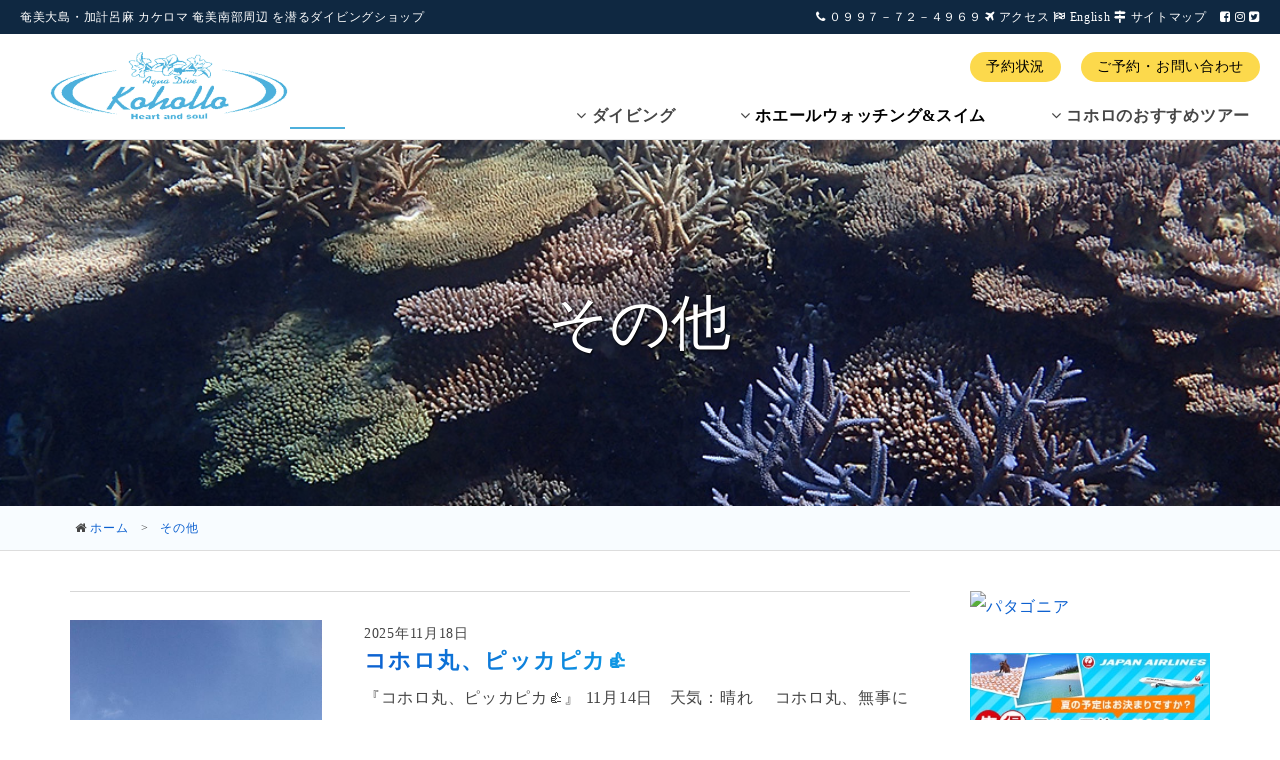

--- FILE ---
content_type: text/html; charset=UTF-8
request_url: https://kohollo.jp/category/other
body_size: 33158
content:
<!DOCTYPE html>
<html lang="ja">
  <head>
    <meta charset="utf-8">
<meta http-equiv="X-UA-Compatible" content="IE=edge">
<meta name="viewport" content="width=device-width, maximum-scale=1, user-scalable=1">
<link rel='dns-prefetch' href='//s.w.org' />
<link rel='https://api.w.org/' href='https://kohollo.jp/wp-json/' />
<!-- Analytics by WP Statistics v13.2.7 - https://wp-statistics.com/ -->
    <title>奄美大島ダイビングショップ アクアダイブコホロ 奄美 加計呂麻</title>
	  
    <meta name="keywords" content="奄美大島,ダイビング,体験,ホエールウォッチング、Cカード,スクール,PADI,SSI,NAUI,CMAS,BSAC,PHOTO,水中写真,魚,海,講習,鹿児島県,奄美大島南部,瀬戸内町,加計呂麻島,南の島,旅行,かけろま,カケロマ,チャーター,カメラ,ビデオ,デジカメ,シーカヤック,カヌー,マングローブ,ＡＭＡＭＩ"/>
    <meta name="description" content="奄美大島のダイビングショップ-アクアダイブコホロ、少人数制で奄美大島でのダイビングをしっかりサポートするダイビングショップです。冬はホエールウォッチングツアーも行っています。" />

<!-- ここからOGP -->
<meta property="og:type" content="blog">
<meta property="og:description" content="奄美大島のダイビングショップ-アクアダイブコホロ、少人数制で奄美大島でのダイビングをしっかりサポートするダイビングショップです">
<meta property="og:title" content="奄美大島ダイビングショップ アクアダイブコホロ 奄美 加計呂麻">
<meta property="og:url" content="https://kohollo.jp">
<meta property="og:image" content="http://kohollo.jp/images/fb.jpg">
  <meta property="og:site_name" content="奄美大島ダイビングショップ アクアダイブコホロ 奄美 加計呂麻">
<meta property="fb:app_id" content="555421084657358">

<!-- ここまでOGP -->

<link href="https://fonts.googleapis.com/css?family=Montserrat" rel="stylesheet">
<link href="https://fonts.googleapis.com/css?family=Fjalla+One" rel="stylesheet">
<link href="https://fonts.googleapis.com/css?family=Rock+Salt" rel="stylesheet">

<script src="/js/modernizr.custom.js"></script>
<link rel="stylesheet" href="https://kohollo.jp/wp-content/themes/kohollo/css/reset.css">
<link rel="stylesheet" href="https://kohollo.jp/wp-content/themes/kohollo/css/bootstrap.css">
<link rel="stylesheet" href="https://kohollo.jp/wp-content/themes/kohollo/css/lity.css">
<link rel="stylesheet" href="https://kohollo.jp/wp-content/themes/kohollo/style.css?date=20171116">
<link rel="stylesheet" href="https://kohollo.jp/wp-content/themes/kohollo/css/jquery.mb.YTPlayer.min.css">
<link href="/Swiper/dist/css/swiper.css" rel="stylesheet" />

<link rel="stylesheet" href="/fontawesome/css/font-awesome.min.css">
<link rel="stylesheet" href="https://kohollo.jp/wp-content/themes/kohollo/css/zoomslider.css">
<link rel="stylesheet" type="text/css" href="https://kohollo.jp/wp-content/themes/kohollo/css/lity.css"/>
<script type="text/javascript" src="https://kohollo.jp/wp-content/themes/kohollo/js/modernizr-2.6.2.min.js"></script>
<link rel="apple-touch-icon-precomposed" href="/images/favicon.png" />


<!--[if lt IE 9]>
  <script src="https://kohollo.jp/wp-content/themes/kohollo/js/html5shiv.js"></script>
  <script src="https://kohollo.jp/wp-content/themes/kohollo/js/respond.min.js"></script>
  <![endif]-->


<link rel="alternate" type="application/rss+xml" title="コホロのフィード" href="https://kohollo.jp/category/news/feed" />

<link rel="icon" id="favicon" href="/images/favicon.ico" type="image/x-icon"/>
<meta name="google-site-verification" content="H-9XQUYcxrIcHY0kbIj2yU5c7riEjBdalo0D_5dCsAo" />
<link rel="stylesheet" href="/genericons/icon-font/Genericons-Neue.css" />

<!-- Global site tag (gtag.js) - Google Analytics -->
<script async src="https://www.googletagmanager.com/gtag/js?id=UA-109511568-1"></script>
<script>
  window.dataLayer = window.dataLayer || [];
  function gtag(){dataLayer.push(arguments);}
  gtag('js', new Date());

  gtag('config', 'UA-109511568-1');
</script>


</head>

  <body>
<div id="fb-root"></div>
<script>(function(d, s, id) {
  var js, fjs = d.getElementsByTagName(s)[0];
  if (d.getElementById(id)) return;
  js = d.createElement(s); js.id = id;
  js.src = "//connect.facebook.net/ja_JP/all.js#xfbml=1";
  fjs.parentNode.insertBefore(js, fjs);
}(document, 'script', 'facebook-jssdk'));</script>

<header>
<div class="HeaderPC">
<div class="HeaderLine">
<div class="HeaderLine__Left">
<p>奄美大島・加計呂麻 カケロマ 奄美南部周辺 を潜るダイビングショップ</p>
</div>
<div class="HeaderLine__Right">
<p><i class="fa fa-phone" aria-hidden="true"></i> ０９９７－７２－４９６９ <i class="fa fa-plane" aria-hidden="true"></i> <a href="/access">アクセス</a> <i class="fa fa-flag-checkered" aria-hidden="true"></i> <a href="https://en.kohollo.jp" target="_blank">English</a> <i class="fa fa-map-signs" aria-hidden="true"></i> <a href="/other/sitemap.html">サイトマップ</a> <a href="https://www.facebook.com/kohollo/" target="_blank" style="margin-left:10px"><i class="fa fa-facebook-square" aria-hidden="true"></i></a> <a href="https://www.instagram.com/ken_diver/" target="_blank"><i class="fa fa-instagram" aria-hidden="true"></i></a> <a href="https://twitter.com/kenjiroman" target="_blank"><i class="fa fa-twitter-square" aria-hidden="true"></i></a></p>
</div>
</div>
<div class="HeaderPC__Inner">
<div class="HeaderPC__Logo"><a href="/"><img src="/images/kohollologo.gif" class="img-responsive"></a></div>
<ul class="Utility">
				<li><a href="https://calendar.google.com/calendar/embed?src=j6lb98agin1q7i1gnvm0dj884s@group.calendar.google.com&ctz=Asia/Tokyo/" class="arrow-link" target="_blank">予約状況</a></li>
				<li><a href="/contact" class="arrow-link">ご予約・お問い合わせ</a></li>
</ul>

<div class="Gnavi">
<div class="Gnavi__Inner">
<ul>
<li class="mega-nav"><span id="Menu1" class="parent"><i class="fa fa-angle-down" aria-hidden="true"></i> ダイビング</span>
<div class="mega-nav-2nd">
<ul>
<li><a href="/diving">Diving</a></li>
<li><p><a href="/diving/menu">メニューと料金</a></p>
<p><a href="/diving/point">ダイビングポイント</a></p></li>
<li><p><a href="/diving/taiken">体験ダイビング</a></p>
<p><a href="/diving/school">ダイビングスクール</a></p>
</li>
<li><p><a href="/diving/ship">スタッフと船・設備の紹介</a></p>
<p><a href="/diving/meetingplace">集合場所</a></p>
</li>
<li><p><a href="/diving/notice">注意事項</a></p>
<p><a href="/diving/product">ダイビング用品販売</a></p>
</li>
</ul>
</div>

</li>
<li class="mega-nav"><span id="Menu1" class="parent"><i class="fa fa-angle-down" aria-hidden="true"></i> <a href="/whale">ホエールウォッチング&スイム</a></span></li>
<li class="mega-nav"><span id="Menu1" class="parent"><i class="fa fa-angle-down" aria-hidden="true"></i> コホロのおすすめツアー</span>
<div class="mega-nav-2nd">
<ul>
<li>Tour</li>
<li><p><a href="/yuikojima">シュノーケリングツアー</a></p>
<p><a href="/amamihosizorafugu">アマミホシゾラフグツアー</a></p></li>
<li>
<p><a href="/privatechartercruise">プライベートチャータークルーズ</a></p>
<p><a href="/amaminatureguide">奄美の自然体験観光ガイド</a></p>
</li>
</ul>
</div>

</li>

</ul>
</div>
</div>

<span class="SlideLine"></span>
</div>
</div>

<div class="HeaderSP">

<div class="HeaderSP__Logo"><a href="/"><img src="/images/kohollologo.gif" class="img-responsive"></a></div>
<div class="HeaderSP__HMG">
<div class="HeaderSP__Trigger">
<span></span>
<span></span>
<span></span>
</div>
</div>

<ul id="g-nav">
		<li id="service">
			<dl>
				<dt class="parent">ダイビング</dt>
				<dd class="child" style="display: none;">
					<ul>
						<li class="child-category-box">
							<ul>
<li><a href="/diving/menu" class="child-item pt0">メニューと料金</a></li>
<li><a href="/diving/point" class="child-item pt0">ダイビングポイント</a></li>
<li><a href="/diving/taiken" class="child-item pt0">体験ダイビング</a></li>
<li><a href="/diving/school" class="child-item pt0">ダイビングスクール</a></li>
<li><a href="/diving/ship" class="child-item pt0">スタッフと船・設備の紹介</a></li>
<li><a href="/diving/product" class="child-item pt0">ダイビング用品販売</a></li>
							</ul>
						</li>
					</ul>
				</dd>
			</dl>
		</li>
		<li id="link">
			<dl><a href="/whale"><dt class="parent">ホエールウォッチング＆スイム</dt></a></dl>
		</li>
		<li id="menu">
			<dl>
				<dt class="parent">コホロのおすすめツアー</dt>
				<dd class="child">
					<ul>
						<li class="child-category-box">
							<ul>
								<li><a href="/yuikojima" class="child-item">油井小島シュノーケリング</a></li>
								<li></li>
								<li><a href="/amamihosizorafugu" class="child-item">アマミホシゾラフグ</a></li>
<li><a href="/privatechartercruise">プライベートチャータークルーズ</a></li>
<li><a href="/amaminatureguide">奄美の自然体験観光ガイド</a></li>
							</ul>
						</li>
					</ul>
				</dd>
			</dl>
		</li>
		<li id="access">
			<dl>
				<dt class="parent">アクセス</dt>
				<dd class="child">
					<ul>
						<li class="child-category-box">
							<ul>
<li><a href="/access" class="child-item pt0">アクセス</a></li>
<li><a href="/diving/meetingplace" class="child-item pt0">集合場所</a></li>
<li><a href="/hotel" class="child-item pt0">奄美南部の宿</a></li>
<li><a href="/omiyage" class="child-item pt0">奄美のお土産</a></li>
<li><a href="/groumet" class="child-item pt0">奄美のグルメ</a></li>
							</ul>
						</li>
					</ul>
				</dd>
			</dl>
		</li>
		<li id="link">
			<dl>
				<a href="/link"><dt class="parent">リンク</dt></a>
			</dl>
		</li>
		<li id="link">
			<dl>
				<a href="/news"><dt class="parent">コホロのブログ</dt></a>
			</dl>
		</li>
		<li id="link">
			<dl>
				<a href="https://calendar.google.com/calendar/embed?src=j6lb98agin1q7i1gnvm0dj884s@group.calendar.google.com&ctz=Asia/Tokyo/" class="arrow-link" target="_blank"><dt class="parent">予約状況</dt></a>
			</dl>
		</li>
		<li id="link">
			<dl>
				<a href="/contact" class="arrow-link"><dt class="parent">ご予約・お問い合わせ</dt></a>
			</dl>
		</li>
		<li id="link">
			<dl>
				<a href="/corona-guideline" class="arrow-link"><dt class="parent">コロナ対策</dt></a>
			</dl>
		</li>
		<li id="link">
			<dl>
				<a href="https://en.kohollo.jp" target="_blank" class="arrow-link"><dt class="parent">English</dt></a>
			</dl>
		</li>

<li class="h-info">
			<ul>   
				<li><a href="https://www.facebook.com/kohollo/" target="_blank" style="margin-left:10px"><i class="fa fa-facebook-square" aria-hidden="true"></i></a></li>
				<li><a href="https://www.instagram.com/ken_diver/" target="_blank"><i class="fa fa-instagram" aria-hidden="true"></i></a></li>
<li><a href="https://twitter.com/kenjiroman" target="_blank"><i class="fa fa-twitter-square" aria-hidden="true"></i></a></li>
			</ul>

		</li>
	</ul>

</div>


  </header>


    <div class="Main">


<section id="page-header" class="taki">
<div class="l-container">
<h1><span>その他</span></h1>
</div>
</section>

<nav class="Pankuzu">
<div class="l-container">
<div class="row">
<div class="col-md-12">
<ul><li><i class="fa fa-home"></i> <a href="/">ホーム</a></li><li><a href="/other">その他</a></li></ul>
</div>
</div>

</div>
</nav>
<div id="maincontent">
<div class="container pgb120">

<div class="row mt-4">
<div class="col-md-9">
	  
	  <div class="Entry">
<div class="Entry__thumb">
<a href="https://kohollo.jp/news/30676.html">

<img src="https://kohollo.jp/wp-content/uploads/2025/11/A8FE3C1E-E935-4A3A-AEFF-E0688418A50E-450x800.jpg" class="img-responsive">
</a>
</div>
<div class="Entry__main">
<div class="date">2025年11月18日</div>
<h3 class="Entry__head"><a href="https://kohollo.jp/news/30676.html">コホロ丸、ピッカピカ👍</a></h3>
<p>『コホロ丸、ピッカピカ👍』
11月14日　天気：晴れ　
コホロ丸、無事にドッグから...</p>
<p class="Entry__date"><i class="fa fa-angle-double-right" aria-hidden="true"></i> <a href="https://kohollo.jp/news/30676.html">more</a></p>
</div>
</div>
<div class="Entry">
<div class="Entry__thumb">
<a href="https://kohollo.jp/news/30673.html">

<img src="https://kohollo.jp/wp-content/uploads/2025/11/577804973_1404207178373230_7086265750242633937_n-800x600.jpg" class="img-responsive">
</a>
</div>
<div class="Entry__main">
<div class="date">2025年11月18日</div>
<h3 class="Entry__head"><a href="https://kohollo.jp/news/30673.html">船のメンテナンス中</a></h3>
<p>
『船のメンテナンス中』
11月7日　天気：晴れ　
...</p>
<p class="Entry__date"><i class="fa fa-angle-double-right" aria-hidden="true"></i> <a href="https://kohollo.jp/news/30673.html">more</a></p>
</div>
</div>
<div class="Entry">
<div class="Entry__thumb">
<a href="https://kohollo.jp/news/%e3%81%93%e3%81%93%e6%9c%80%e8%bf%91%e3%81%ae%e9%a2%a8%e6%99%af.html">

<img src="https://kohollo.jp/wp-content/uploads/2025/08/S__10952724_0.jpg" class="img-responsive">
</a>
</div>
<div class="Entry__main">
<div class="date">2025年8月8日</div>
<h3 class="Entry__head"><a href="https://kohollo.jp/news/%e3%81%93%e3%81%93%e6%9c%80%e8%bf%91%e3%81%ae%e9%a2%a8%e6%99%af.html">ここ最近の風景</a></h3>
<p>『ここ最近の風景』
 
...</p>
<p class="Entry__date"><i class="fa fa-angle-double-right" aria-hidden="true"></i> <a href="https://kohollo.jp/news/%e3%81%93%e3%81%93%e6%9c%80%e8%bf%91%e3%81%ae%e9%a2%a8%e6%99%af.html">more</a></p>
</div>
</div>
<div class="Entry">
<div class="Entry__thumb">
<a href="https://kohollo.jp/news/27328.html">

<img src="https://kohollo.jp/wp-content/uploads/2024/12/P8300323-800x600.jpg" class="img-responsive">
</a>
</div>
<div class="Entry__main">
<div class="date">2024年12月7日</div>
<h3 class="Entry__head"><a href="https://kohollo.jp/news/27328.html"></a></h3>
<p>『寒いですな～』 
12月7日　天気：曇り　気温：15～19℃　水温：24℃　 風：0～4m　小潮...</p>
<p class="Entry__date"><i class="fa fa-angle-double-right" aria-hidden="true"></i> <a href="https://kohollo.jp/news/27328.html">more</a></p>
</div>
</div>
<div class="Entry">
<div class="Entry__thumb">
<a href="https://kohollo.jp/news/%e3%82%a2%e3%82%ab%e3%83%8f%e3%83%a9%e3%83%80%e3%82%ab-2.html">

<img src="https://kohollo.jp/wp-content/uploads/2024/09/S__78020630_0.jpg" class="img-responsive">
</a>
</div>
<div class="Entry__main">
<div class="date">2024年9月28日</div>
<h3 class="Entry__head"><a href="https://kohollo.jp/news/%e3%82%a2%e3%82%ab%e3%83%8f%e3%83%a9%e3%83%80%e3%82%ab-2.html">アカハラダカ</a></h3>
<p>『アカハラダカ』 
9月27日　天気：曇り　
今日は海はお休み
ゲ...</p>
<p class="Entry__date"><i class="fa fa-angle-double-right" aria-hidden="true"></i> <a href="https://kohollo.jp/news/%e3%82%a2%e3%82%ab%e3%83%8f%e3%83%a9%e3%83%80%e3%82%ab-2.html">more</a></p>
</div>
</div>

	<ul class="pagination" role="menubar" aria-label="Pagination"><li class="first"><a href="https://kohollo.jp/category/other"><span>First</span></a></li><li class="previous"><a href="https://kohollo.jp/category/other"><span>Previous</span></a></li><li class="current"><a>1</a></li><li><a href="https://kohollo.jp/category/other/page/2" class="inactive" >2</a></li><li><a href="https://kohollo.jp/category/other/page/3" class="inactive" >3</a></li><li><a href="https://kohollo.jp/category/other/page/4" class="inactive" >4</a></li><li><a href="https://kohollo.jp/category/other/page/5" class="inactive" >5</a></li><li class="next"><a href="https://kohollo.jp/category/other/page/2"><span>Next</span></a></li><li class="last"><a href="https://kohollo.jp/category/other/page/90"><span>Last</span></a></li></ul></div>

<div class="col-md-3 sidearea">


<a href="https://linksynergy.jrs5.com/fs-bin/click?id=qys3UM5ZFHk&offerid=284640.271&subid=0&type=4"><IMG border="0"   alt="パタゴニア" src="https://ad.linksynergy.com/fs-bin/show?id=qys3UM5ZFHk&bids=284640.271&subid=0&type=4&gridnum=13" class="img-responsive"></a>

<div class="mt-3">
<a href="https://click.linksynergy.com/fs-bin/click?id=qys3UM5ZFHk&offerid=219887.10000082&type=4&subid=0"><IMG alt="JAL　日本航空" border="0" src="http://www.jal.co.jp/affiliate/sakitoku_summer/329_125_1.jpg" class="img-responsive"></a><IMG border="0" width="1" height="1" src="https://ad.linksynergy.com/fs-bin/show?id=qys3UM5ZFHk&bids=219887.10000082&type=4&subid=0>
</div>

<h3 class="mt-3">サイト内検索</h3>

<form role="search" method="get" class="search-form" action="/">
				<label>
				  <input type="search" class="search-field" placeholder="" value="" name="s">
				</label>
				<button class="search-button" type="submit">
				  <div class="genericons-neue genericons-neue-search"></div>
				</button>
			  </form>

<h3 class="mt-3">カテゴリー</h3>
<ul id="category">
  	<li><a href="https://kohollo.jp/category/hosizorafugu" >アマミホシゾラフグ</a>
</li>
	<li><a href="https://kohollo.jp/category/%e3%82%a4%e3%83%ab%e3%82%ab" >イルカ</a>
</li>
	<li><a href="https://kohollo.jp/category/news" >お知らせ</a>
</li>
	<li><a href="https://kohollo.jp/category/snorkelling" >シュノーケリング</a>
</li>
	<li><a href="https://kohollo.jp/category/other" >その他</a>
</li>
	<li><a href="https://kohollo.jp/category/divingblog" >ダイビング</a>
<ul class='children'>
	<li><a href="https://kohollo.jp/category/divingblog/%e3%83%8a%e3%82%a4%e3%83%88%e3%83%80%e3%82%a4%e3%83%93%e3%83%b3%e3%82%b0" >ナイトダイビング</a>
</li>
</ul>
</li>
	<li><a href="https://kohollo.jp/category/divingpoint" >ダイビングポイント</a>
<ul class='children'>
	<li><a href="https://kohollo.jp/category/divingpoint/furusato" >FURUSATO</a>
</li>
	<li><a href="https://kohollo.jp/category/divingpoint/new%e3%83%9d%e3%82%a4%e3%83%b3%e3%83%88" >NEWポイント</a>
</li>
	<li><a href="https://kohollo.jp/category/divingpoint/%e3%82%a8%e3%83%93%e3%83%91%e3%83%a9" >エビパラ</a>
</li>
	<li><a href="https://kohollo.jp/category/divingpoint/%e3%82%a8%e3%83%b3%e3%82%bc%e3%83%ab%e3%83%ad%e3%83%bc%e3%83%89" >エンゼルロード</a>
</li>
	<li><a href="https://kohollo.jp/category/divingpoint/%e3%81%8a%e8%8a%b1%e7%95%91" >お花畑</a>
</li>
	<li><a href="https://kohollo.jp/category/divingpoint/%e3%82%ab%e3%83%a1%e7%80%ac" >カメ瀬</a>
</li>
	<li><a href="https://kohollo.jp/category/divingpoint/%e3%82%b5%e3%83%b3%e3%83%89%e3%83%93%e3%83%a5%e3%83%bc" >サンドビュー</a>
</li>
	<li><a href="https://kohollo.jp/category/divingpoint/%e3%83%87%e3%82%a3%e3%83%bc%e3%83%97%e3%82%a4%e3%83%b3%e3%83%91%e3%82%af%e3%83%88" >ディープインパクト</a>
</li>
	<li><a href="https://kohollo.jp/category/divingpoint/%e3%83%86%e3%82%a3%e3%83%80%e3%83%9b%e3%83%bc%e3%83%ab" >ティダホール</a>
</li>
	<li><a href="https://kohollo.jp/category/divingpoint/%e3%83%87%e3%83%aa%e3%82%ad%e3%83%a7%e3%83%b3%e3%83%9e" >デリキョンマ</a>
</li>
	<li><a href="https://kohollo.jp/category/divingpoint/%e3%83%8e%e3%83%ad%e3%83%87-divingpoint" >ノロデ</a>
</li>
	<li><a href="https://kohollo.jp/category/divingpoint/%e3%83%aa%e3%83%88%e3%83%ab%e3%82%ac%e3%83%bc%e3%83%87%e3%83%b3" >リトルガーデン</a>
</li>
	<li><a href="https://kohollo.jp/category/divingpoint/%e4%b8%80%e3%83%84%e7%80%ac" >一ツ瀬</a>
</li>
	<li><a href="https://kohollo.jp/category/divingpoint/%e4%b9%85%e6%a0%b9%e6%b4%a5%e3%83%95%e3%83%ad%e3%83%b3%e3%83%88" >久根津フロント</a>
</li>
	<li><a href="https://kohollo.jp/category/divingpoint/%e4%b9%85%e6%a0%b9%e6%b4%a5%e3%83%9e%e3%83%b3%e3%83%80%e3%83%aa%e3%83%b3" >久根津マンダリン</a>
</li>
	<li><a href="https://kohollo.jp/category/divingpoint/%e4%b9%85%e7%80%ac" >久瀬</a>
</li>
	<li><a href="https://kohollo.jp/category/divingpoint/%e5%8a%a0%e8%a8%88%e5%91%82%e9%ba%bb%e3%83%9e%e3%83%aa%e3%83%b3%e3%83%ac%e3%82%a4%e3%82%af" >加計呂麻マリンレイク</a>
</li>
	<li><a href="https://kohollo.jp/category/divingpoint/%e5%91%91%e3%83%8e%e6%b5%a6" >呑ノ浦</a>
</li>
	<li><a href="https://kohollo.jp/category/divingpoint/%e5%98%89%e9%89%84%e3%82%aa%e3%82%a2%e3%82%b7%e3%82%b9" >嘉鉄オアシス</a>
</li>
	<li><a href="https://kohollo.jp/category/divingpoint/%e5%a4%95%e9%9b%a2%e3%82%8c%e3%83%ad%e3%83%83%e3%82%af" >夕離れロック</a>
</li>
	<li><a href="https://kohollo.jp/category/divingpoint/%e5%a4%a7%e5%92%8c%e6%b5%9c" >大和浜</a>
</li>
	<li><a href="https://kohollo.jp/category/divingpoint/%e5%a5%84%e7%be%8e%e3%83%9b%e3%83%bc%e3%83%ab" >奄美ホール</a>
</li>
	<li><a href="https://kohollo.jp/category/divingpoint/%e5%ae%89%e8%84%9a%e5%a0%b4%e3%82%af%e3%83%ac%e3%83%91%e3%82%b9" >安脚場クレパス</a>
</li>
	<li><a href="https://kohollo.jp/category/divingpoint/%e5%ae%89%e8%84%9a%e5%a0%b4%e6%9d%b1" >安脚場東</a>
</li>
	<li><a href="https://kohollo.jp/category/divingpoint/%e5%ae%89%e8%84%9a%e5%a0%b4%e8%a5%bf%e3%82%a2%e3%83%bc%e3%83%81" >安脚場西アーチ</a>
</li>
	<li><a href="https://kohollo.jp/category/divingpoint/%e5%ae%9f%e4%b9%85" >実久</a>
</li>
	<li><a href="https://kohollo.jp/category/divingpoint/%e5%b0%8f%e7%80%ac" >小瀬</a>
</li>
	<li><a href="https://kohollo.jp/category/divingpoint/%e5%be%a1%e7%80%ac" >御瀬</a>
</li>
	<li><a href="https://kohollo.jp/category/divingpoint/%e6%b1%9f%e4%bb%81%e5%b1%8b%e3%82%aa%e3%82%a2%e3%82%b7%e3%82%b9%e2%85%a0" >江仁屋オアシスⅠ</a>
</li>
	<li><a href="https://kohollo.jp/category/divingpoint/%e6%b1%9f%e4%bb%81%e5%b1%8b%e3%82%aa%e3%82%a2%e3%82%b7%e3%82%b9%e2%85%a1" >江仁屋オアシスⅡ</a>
</li>
	<li><a href="https://kohollo.jp/category/divingpoint/%e6%b2%b9%e4%ba%95%e5%b0%8f%e5%b3%b6" >油井小島</a>
</li>
	<li><a href="https://kohollo.jp/category/divingpoint/%e6%b8%85%e6%b0%b4" >清水</a>
</li>
	<li><a href="https://kohollo.jp/category/divingpoint/%e7%99%bd%e6%b5%9c%e3%83%93%e3%83%bc%e3%83%81%e2%85%a0%ef%bc%86%e2%85%a1" >白浜ビーチⅠ＆Ⅱ</a>
</li>
	<li><a href="https://kohollo.jp/category/divingpoint/%e7%ae%a1%e9%88%8d%e9%80%9a%e3%82%8a%e6%b1%a0" >管鈍通り池</a>
</li>
	<li><a href="https://kohollo.jp/category/divingpoint/%e8%b5%a4%e5%b4%8e" >赤崎</a>
</li>
	<li><a href="https://kohollo.jp/category/divingpoint/%e8%b5%a4%e7%80%ac" >赤瀬</a>
</li>
	<li><a href="https://kohollo.jp/category/divingpoint/%e9%a0%88%e6%89%8b%e7%81%af%e5%8f%b0%e4%b8%8b" >須手灯台下</a>
</li>
	<li><a href="https://kohollo.jp/category/divingpoint/%e9%bb%92%e5%b4%8e%e8%a5%bf%ef%bd%9e%e6%9d%b1" >黒崎西～東</a>
</li>
</ul>
</li>
	<li><a href="https://kohollo.jp/category/%e3%83%8e%e3%83%ad%e3%83%87" >ノロデ</a>
</li>
	<li><a href="https://kohollo.jp/category/chartercruise" >プライベートチャータークルーズ</a>
</li>
	<li><a href="https://kohollo.jp/category/whalewatching" >ホエールウォッチング</a>
</li>
	<li><a href="https://kohollo.jp/category/%e3%83%9b%e3%82%a8%e3%83%bc%e3%83%ab%e3%82%b9%e3%82%a4%e3%83%a0" >ホエールスイム</a>
</li>
	<li><a href="https://kohollo.jp/category/taikendiving" >体験ダイビング</a>
</li>
	<li><a href="https://kohollo.jp/category/%e5%8f%a4%e4%bb%81%e5%b1%8b%e3%81%ae%e3%81%94%e3%81%af%e3%82%93%e5%b1%8b%e3%81%95%e3%82%93" >古仁屋のごはん屋さん</a>
</li>
	<li><a href="https://kohollo.jp/category/natureguide" >奄美大島の自然体験・観光ツアー</a>
</li>
	<li><a href="https://kohollo.jp/category/%e8%ac%9b%e7%bf%92" >講習</a>
</li>
</ul>

<h3 class="mt-3">過去の記事</h3>
<ul id="archive">
  	<li><a href='https://kohollo.jp/2026/01'>2026年1月</a></li>
	<li><a href='https://kohollo.jp/2025/12'>2025年12月</a></li>
	<li><a href='https://kohollo.jp/2025/11'>2025年11月</a></li>
	<li><a href='https://kohollo.jp/2025/10'>2025年10月</a></li>
	<li><a href='https://kohollo.jp/2025/09'>2025年9月</a></li>
	<li><a href='https://kohollo.jp/2025/08'>2025年8月</a></li>
	<li><a href='https://kohollo.jp/2025/07'>2025年7月</a></li>
	<li><a href='https://kohollo.jp/2025/06'>2025年6月</a></li>
	<li><a href='https://kohollo.jp/2025/05'>2025年5月</a></li>
	<li><a href='https://kohollo.jp/2025/04'>2025年4月</a></li>
	<li><a href='https://kohollo.jp/2025/03'>2025年3月</a></li>
	<li><a href='https://kohollo.jp/2025/02'>2025年2月</a></li>
	<li><a href='https://kohollo.jp/2025/01'>2025年1月</a></li>
	<li><a href='https://kohollo.jp/2024/12'>2024年12月</a></li>
	<li><a href='https://kohollo.jp/2024/11'>2024年11月</a></li>
	<li><a href='https://kohollo.jp/2024/10'>2024年10月</a></li>
	<li><a href='https://kohollo.jp/2024/09'>2024年9月</a></li>
	<li><a href='https://kohollo.jp/2024/08'>2024年8月</a></li>
	<li><a href='https://kohollo.jp/2024/07'>2024年7月</a></li>
	<li><a href='https://kohollo.jp/2024/06'>2024年6月</a></li>
	<li><a href='https://kohollo.jp/2024/05'>2024年5月</a></li>
	<li><a href='https://kohollo.jp/2024/04'>2024年4月</a></li>
	<li><a href='https://kohollo.jp/2024/03'>2024年3月</a></li>
	<li><a href='https://kohollo.jp/2024/02'>2024年2月</a></li>
</ul>

<h3 class="mt-3">最新の記事</h3>

  	<div class="RecentNews">
		<div class="RecentNews__sub">
			<a href="https://kohollo.jp/news/%e4%bb%8a%e6%97%a5%e3%82%82-3.html">
												<img src="https://kohollo.jp/wp-content/uploads/2026/01/20260121　拓也-800x600.jpg" class="img-responsive">
						</a>

	</div>
		<div class="RecentNews__main">
			<div>
<time>2026年1月21日</time>
</div>
			<h4><a href="https://kohollo.jp/news/%e4%bb%8a%e6%97%a5%e3%82%82-3.html">今日も…</a></h4>
		</div>
	</div>
		<div class="RecentNews">
		<div class="RecentNews__sub">
			<a href="https://kohollo.jp/news/%e3%81%84%e3%81%aa%e3%81%84.html">
												<img src="https://kohollo.jp/wp-content/uploads/2026/01/20260120　拓也-768x576.jpg" class="img-responsive">
						</a>

	</div>
		<div class="RecentNews__main">
			<div>
<time>2026年1月20日</time>
</div>
			<h4><a href="https://kohollo.jp/news/%e3%81%84%e3%81%aa%e3%81%84.html">いない</a></h4>
		</div>
	</div>
		<div class="RecentNews">
		<div class="RecentNews__sub">
			<a href="https://kohollo.jp/news/%e6%ad%8c%e2%99%ac.html">
												<img src="https://kohollo.jp/wp-content/uploads/2026/01/20260119-俊作-500x500.jpg" class="img-responsive">
						</a>

	</div>
		<div class="RecentNews__main">
			<div>
<time>2026年1月19日</time>
</div>
			<h4><a href="https://kohollo.jp/news/%e6%ad%8c%e2%99%ac.html">歌♬</a></h4>
		</div>
	</div>
		<div class="RecentNews">
		<div class="RecentNews__sub">
			<a href="https://kohollo.jp/news/%e6%9c%89%e7%b5%82%e3%81%ae%e7%be%8e.html">
												<img src="https://kohollo.jp/wp-content/uploads/2026/01/20260118　大川さん-500x500.jpg" class="img-responsive">
						</a>

	</div>
		<div class="RecentNews__main">
			<div>
<time>2026年1月18日</time>
</div>
			<h4><a href="https://kohollo.jp/news/%e6%9c%89%e7%b5%82%e3%81%ae%e7%be%8e.html">有終の美</a></h4>
		</div>
	</div>
		<div class="RecentNews">
		<div class="RecentNews__sub">
			<a href="https://kohollo.jp/news/%e3%81%b9%e3%81%9f%e5%87%aa.html">
												<img src="https://kohollo.jp/wp-content/uploads/2026/01/20260117　健兄-6-500x500.jpg" class="img-responsive">
						</a>

	</div>
		<div class="RecentNews__main">
			<div>
<time>2026年1月17日</time>
</div>
			<h4><a href="https://kohollo.jp/news/%e3%81%b9%e3%81%9f%e5%87%aa.html">べた凪</a></h4>
		</div>
	</div>
	
<div class="fb-page mt-3" data-href="https://www.facebook.com/kohollo/" data-tabs="timeline" data-small-header="false" data-adapt-container-width="true" data-hide-cover="false" data-show-facepile="false"><blockquote cite="https://www.facebook.com/kohollo/" class="fb-xfbml-parse-ignore"><a href="https://www.facebook.com/kohollo/">アクアダイブコホロ　AquaDiveKohollo</a></blockquote></div>



</div>

</div>

	</div>
</div>
</div>



	</div>

<div class="FooterContact">
<div class="FooterContact__Address1">
〒894-1746<br>
<i class="fa fa-map-marker" aria-hidden="true"></i> <a href="https://www.google.com/maps?q=%E3%80%92894-1746+%E9%B9%BF%E5%85%90%E5%B3%B6%E7%9C%8C%E5%A4%A7%E5%B3%B6%E9%83%A1%E7%80%AC%E6%88%B8%E5%86%85%E7%94%BA%E4%B9%85%E6%A0%B9%E6%B4%A5+820-3+%E3%82%A2%E3%82%AF%E3%82%A2%E3%83%80%E3%82%A4%E3%83%96%E3%82%B3%E3%83%9B%E3%83%AD&ftid=0x351e2d603fb9cc11:0x7b7a7091ffec5f4&hl=ja-JP&gl=jp&shorturl=1" target="_blank">鹿児島県大島郡瀬戸内町久根津820-3</a><br>
<!-- <img src="/images/card.gif" class="img-responsive hidden-xs" style="margin-top: 8px">-->
</div>
<div class="FooterContact__Address2">
<i class="fa fa-phone" aria-hidden="true"></i> ０９９７－７２－４９６９<br>
<i class="fa fa-envelope-open-o" aria-hidden="true"></i> info@kohollo.jp<br>

<div class="visible-xs FooterMobile">
<i class="fa fa-map-signs" aria-hidden="true"></i> <a href="/other/sitemap.html">サイトマップ</a><br>
<a href="https://www.facebook.com/kohollo/" target="_blank"><i class="fa fa-facebook-square" aria-hidden="true"></i></a> <a href="https://www.instagram.com/ken_diver/" target="_blank"><i class="fa fa-instagram" aria-hidden="true"></i></a> <a href="https://twitter.com/kenjiroman" target="_blank"><i class="fa fa-twitter-square" aria-hidden="true"></i></a>
</div>

</div>

<div class="FooterContact__Btn hidden-xs">
<ul class="Utility">
<li><a target="_blank" href="https://calendar.google.com/calendar/embed?src=j6lb98agin1q7i1gnvm0dj884s@group.calendar.google.com&ctz=Asia/Tokyo/">予約状況</a></li>
<li><a href="/contact">ご予約・お問い合わせ</a></li>
</ul>
</div>
</div>


<footer class="Footer">
<div class="FooterCopyrightArea">
<div class="FooterSub hidden-xs"></div>
<div class="FooterCopyright">
<div class="Copy">&copy; 2026AQUADIVE KOHOLLO All rights reserved.</div>
</div>
<div class="FooterLine__sns hidden-xs">
<a href="https://www.facebook.com/kohollo/" target="_blank"><i class="fa fa-facebook-square" aria-hidden="true"></i></a> <a href="https://www.instagram.com/ken_diver/" target="_blank"><i class="fa fa-instagram" aria-hidden="true"></i></a> <a href="https://twitter.com/kenjiroman" target="_blank"><i class="fa fa-twitter-square" aria-hidden="true"></i></a>
</div>
</div>



</div>
</footer>

<script src="//ajax.googleapis.com/ajax/libs/jquery/3.1.1/jquery.min.js"></script>
<script type="text/javascript" src="https://kohollo.jp/wp-content/themes/kohollo/js/modernizr-2.6.2.min.js"></script>
<script type="text/javascript" src="https://kohollo.jp/wp-content/themes/kohollo/js/lity.js"></script>
<script type="text/javascript" src="/Swiper/dist/js/swiper.min.js"></script>
<script src="https://cdnjs.cloudflare.com/ajax/libs/iScroll/5.1.3/iscroll.min.js"></script>
<script type="text/javascript" src="/js/func.js"></script>
<script type="text/javascript" src="/js/jquery.inview.min.js"></script>

<script>
$(document).ready(function(){
    var swiper = new Swiper('.swiper-container', {
loop: true,
        pagination: '.swiper-pagination',
        slidesPerView: 4,
        centeredSlides: true,
        paginationClickable: true,
        spaceBetween: 5,
        grabCursor: true,
autoplay: 3500,
breakpoints: {
    // when window width is <= 320px
    320: {
      slidesPerView: 1,
      spaceBetween: 10
    },
    // when window width is <= 480px
    480: {
      slidesPerView: 2,
      spaceBetween: 20
    },
    // when window width is <= 640px
    640: {
      slidesPerView: 3,
      spaceBetween: 30
    }
  }
    });

$('.inviewfadeInUp').on('inview', function(event, isInView, visiblePartX, visiblePartY) {
            if (isInView) {
                $(this).stop().addClass('fadeInUp');
            } else {
                $(this).stop().removeClass('fadeInUp');
            }
        });
$('.inviewfadeLeft').on('inview', function(event, isInView) {
    if (isInView) {
      $(this).addClass('fadeInLeft');
    } else {
      $(this).removeClass('fadeInLeft');
    }
  });

$('.inviewfadeRight').on('inview', function(event, isInView) {
    if (isInView) {
      $(this).addClass('fadeInRight');
    } else {
      $(this).removeClass('fadeInRight');
    }
  });


});
</script>
<p id="page-top"><a href="#"><i class="fa fa-chevron-up" aria-hidden="true"></i></a></p>
<script type='text/javascript' src='https://kohollo.jp/wp-includes/js/wp-embed.min.js?ver=4.8.25'></script>
  </body>
</html>

--- FILE ---
content_type: text/css
request_url: https://kohollo.jp/wp-content/themes/kohollo/style.css?date=20171116
body_size: 76303
content:
@charset "UTF-8";

@font-face {
  font-family: 'Noto Sans Japanese Light';
  font-style: normal;
  font-weight: 300;
  src: url(//fonts.gstatic.com/ea/notosansjapanese/v6/NotoSansJP-Light.woff2) format('woff2'), url(//fonts.gstatic.com/ea/notosansjapanese/v6/NotoSansJP-Light.woff) format('woff'), url(//fonts.gstatic.com/ea/notosansjapanese/v6/NotoSansJP-Light.otf) format('opentype');
}

html {
  font-size: 62.5%;
}

body {
	color:#464646;
font-family: "ヒラギノ角ゴ ProN W3","Hiragino Kaku Gothic ProN","游ゴシック体","Yu Gothic",YuGothic,"メイリオ",Meiryo,sans-serif;
font-family: 'Noto Serif Japanese', "Hiragino Mincho ProN", "Hiragino Mincho Pro",'Noto Sans Japanese', "ヒラギノ角ゴ Pro W3", "Hiragino Kaku Gothic Pro", "メイリオ", Meiryo, "ＭＳ 明朝", serif;
	margin: 0;
	line-height:2;
  letter-spacing: .05em;
background-color: #fff;
}

a, abbr, acronym, address, applet, big, blockquote, body, caption, cite, code, dd, del, dfn, div, dl, dt, em, fieldset, font, form, h1, h2, h3, h4, h5, h6, html, iframe, img, ins, kbd, label, legend, li, object, ol, p, pre, q, s, samp, small, span, strike, strong, sub, sup, table, tbody, td, tfoot, th, thead, tr, tt, ul, var {
    margin: 0;
    padding: 0;
    border: 0px;
}

li,a,p {
  font-size: 1.6rem;
}
a, a:visited {
color: #0c60d0;
text-decoration: none;
outline: 0;
-webkit-transition: color 0.3s ease-out 0s;
-moz-transition: color 0.3s ease-out 0s;
-o-transition: color 0.3s ease-out 0s;
transition: color 0.3s ease-out 0s;
}

a:hover, a:focus {
	color: #12d4fa;
	text-decoration: none;
}

a img {
-webkit-transform: scale(1);
transform: scale(1);
-webkit-transition: .2s ease-in-out;
transition: .2s ease-in-out;
}

ul li{ list-style:none;}
.clr {
clear: both;
}

.tac {
text-align: center;
}
@media (max-width: 768px) {
.tal_s {
text-align:left;
}
}

.en {
font-family: 'Satisfy', cursive;
}


.wpcf7-not-valid-tip {
display: inline-block;
color: #ff0000;
padding-left: 10px;
}

.wpcf7-checkbox {
font-size:1.2rem;
}

.wpcf7 .wpcf7-response-output {
    margin: 10px 0 0;
    padding: 8px 35px 8px 14px;
    text-shadow: 0 1px 0 rgba(255, 255, 255, 0.5);
    -webkit-border-radius: 4px;
    -moz-border-radius: 4px;
    border-radius: 4px;
}
    .wpcf7 .wpcf7-validation-errors {
        color: #B94A48;
        background-color: #F2DEDE;
        border: 1px solid #EED3D7;
    }
    .wpcf7 .wpcf7-mail-sent-ok {
        color: #3A87AD;
        background-color: #D9EDF7;
        border: 1px solid #BCE8F1;
    }
.wpcf7 span.wpcf7-not-valid-tip {
    display: none;
}
.wpcf7 .wpcf7-not-valid {
    background: pink;
}


/* HeaderPC */
.HeaderLine {
padding: 5px 20px;
background-color: #0f2841;
color: #fff;
display: flex;
}
.HeaderLine p{
font-size: 1.2rem;
}

.HeaderLine__Left {
flex: 1 1 50%;
}
.HeaderLine__Right {
flex: 1 1 50%;
text-align: right;
}
.HeaderLine__Right a {
color: #fff;
font-size: 1.2rem;
}

@media (max-width: 1200px) and (min-width: 979px) {
.HeaderLine p{
    font-size: 0.9rem !important;
}
}
.HeaderPC {
width: 100%;
    height: 140px;
    background: #ffffff;
    margin: 0;
    position: fixed;
    z-index: 1000;
    border-bottom: 1px solid #e9e9e9;
    -webkit-transition: all 0.3s ease;
    -moz-transition: all 0.3s ease;
    -o-transition: all 0.3s ease;
    transition: all 0.3s ease;
    zoom: 1;
}
.HeaderPC__Inner {
    padding: 18px 50px 0 50px;
}

.sb-search {
	position: absolute;
    top: 0px;
    right: 0;
	width: 0%;
	min-width: 22px;
	height: 33px;
	float: right;
	overflow: hidden;
	-webkit-transition: width 0.3s;
	-moz-transition: width 0.3s;
	transition: width 0.3s;
	-webkit-backface-visibility: hidden;
}
/* The input element on the search element  */
.sb-search-input {
	position: absolute;
	top: 0;
	right: 0;
	border: 1px solid transparent;
	outline: none;
	background: #fff;
	width: 100%;
	height: 100%;
	margin: 0;
	z-index: 10;
	padding: 0px;
	font-family: inherit;
	font-size: 20px;
	color: #2c3e50;
}
.sb-search.sb-search-open {
  border: 1px solid #ccc;
  background: #fff;
  z-index: 100;
}

input[type="text"].sb-search-input {
	/* remove special webkit formatting on the search input */
	-webkit-appearance: none;
	-webkit-border-radius: 0px;
    background: #fff;
    height: 100%;
    padding-right: 30px;
    padding-left: 10px;
    padding-right: 70px;
}

/* browser specific placholder text color */
.sb-search-input::-webkit-input-placeholder {
	color: #efb480;
}

.sb-search-input:-moz-placeholder {
	color: #efb480;
}

.sb-search-input::-moz-placeholder {
	color: #efb480;
}

.sb-search-input:-ms-input-placeholder {
	color: #efb480;
}

/* format the search button and submit to share the same size and space */
.sb-icon-search,
.sb-search-submit  {
	width: 22px;
	height: 22px;
	display: block;
	position: absolute;
	right: 0;
	top: 0;
	padding: 0;
	margin: 0;
	line-height: 60px;
	text-align: center;
	cursor: pointer;
}
/* hide the submit but leave it clickable */
.sb-search-submit {
	background: #fff; /* IE needs this */
	-ms-filter: "progid:DXImageTransform.Microsoft.Alpha(Opacity=0)"; /* IE 8 */
    filter: alpha(opacity=0); /* IE 5-7 */
    opacity: 0;
	color: transparent;
	border: none;
	outline: none;
	z-index: -1;
}

/* format the search icon */
.sb-icon-search {
	color: #fff;
	background: #d3d3d3;
	z-index: 90;
	font-size: 22px;
	font-family: 'icomoon';
	speak: none;
	font-style: normal;
	font-weight: normal;
	font-variant: normal;
	text-transform: none;
	-webkit-font-smoothing: antialiased;
    transition: all 0.5s;
}

/* add the magnifying glass character from the icomoon font as a before pseudo element */
.sb-icon-search:before {
	content: "\e000";
}

.sb-icon-search {
    z-index: 90;
    speak: none;
    text-transform: none;
    -webkit-font-smoothing: antialiased;
    transition: all 0.5s;
    background: url(/images/searchicon_on.png) no-repeat center top;
    background-size: contain;
    margin-top: 5px;
}

/* Open state */
.sb-search.sb-search-open,
.no-js .sb-search {
	width: 100%;
}

/* add the "active" color on the search button */
.sb-search.sb-search-open .sb-icon-search,
.no-js .sb-search .sb-icon-search {
    background: url(/images/searchicon_off.png) no-repeat center top;
    background-size: contain;
	z-index: 11;
    margin-right: 5px;
}

/* adjust z-index to make sure the search submit is clikacble and not below any other elements */
.sb-search.sb-search-open .sb-search-submit,
.no-js .sb-search .sb-search-submit {
	z-index: 90;
}



.HeaderPC__Logo {
float:left;
width: 240px;
}
.Utility {
float:right;
position: absolute;
right:0px;
margin-right:10px;
padding-right: 0px;
}
ul.Utility li {
float: left;
padding: 0px 10px;
font-size: 0.8em;
}
ul.Utility li:last-child {
border-right: 0px;
}

ul.Utility li a {
display: block;
padding: 5px 16px;
color: #53565a;
    color: #000;
    font-size: 14px;
    line-height: 20px;
    display: inline-block;
    background-color: #fcd94c;
    border-radius: 20px;
}
ul.Utility li a:hover {
  background-color: #fcbb4b !important;
  color: #fff
}

.Gnavi {
    position: absolute;
    bottom: 0;
    right: 0;
    width: 100%;
    height: 50px;
}
.Gnavi__Inner {
background-color: #fff;
float:right;
padding-top: 5px;
}

#slide-line {
  position: absolute;
  bottom: 10px;
  height: 2px;
  background-color: #6399ae;
  -webkit-transition: all .3s ease;
  transition: all .3s ease;
}

.mega-nav {
  display: inline-block;
  padding: 0 20px;
}
.mega-nav-2nd {
    visibility: hidden;
    opacity: 0;
    z-index: 100;
    position: absolute;
    top: 50px;
    left: 0;
    width: 100%;
    padding: 0;
    background-color: rgba(240,251,253,0.95);
    -webkit-transition: all .5s ease;
    transition: all .5s ease;
}
.mega-nav-2nd.active {
    visibility: visible;
    opacity: 1;
}
.mega-nav .parent {
    display: inline-block;
    font-weight: bold;
    cursor: pointer;
    -webkit-transition: all .5s ease;
    transition: all .5s ease;
    padding: 6px 10px;
}
.mega-nav .parent a {
  color: #000;
}
.mega-nav .parent a:hover {
  color: #12d4fa;
}
.mega-nav .parent:hover,
.mega-nav .parent:focus,
.mega-nav .parent:active {
  color: #12d4fa;
}
.mega-nav .parent:hover {

}
.mega-nav-2nd ul {
    zoom: 1;
    max-width: 1280px;
    min-height: 370px;
    margin: 0 auto;
    padding-left: 3.90625%;
    display: flex;
}
.mega-nav-2nd ul > li:first-child {
  width: 25%;
  margin-right: 2.34375%;
  margin-left: 0;
  font-weight: bold;
  color: #4db0dc;
  font-size: 1.2rem;
}
.mega-nav-2nd ul > li:first-child {
  font-size: 1.8rem;
}
.mega-nav-2nd ul > li:first-child:after {
    content: ' ';
    border-right: 1px solid #bdbdbd;
    position: absolute;
    top: 0;
    right: -30px;
    height: 100%;
}
.mega-nav-2nd ul > li {
    position: relative;
    margin-top: 40px;
    margin-bottom: 40px;
    margin-left: 2.34375%;
    width: 25%;
}
.mega-nav-2nd a {
    color: #535353;
    padding: 10px;
    position: relative;
    display: block;
    transition: all 0.3s;
    font-size: 1.4rem;
}
.mega-nav-2nd a:hover {
  background-color: rgba(92, 196, 232, 0.2);
  color: #4db0dc;
}

.SlideLine {
    position: absolute;
    bottom: 10px;
    height: 2px;
    background-color: #4db0dc;
    -webkit-transition: all .3s ease;
    transition: all .3s ease;
}



/* btn */
.btnArea {
text-align: center;
margin: 6em auto 3em;
}
@media (max-width: 768px) {
.btnArea {
margin: 3em auto 3em;
}
}

.btnArea2 a {
    padding: 15px 0 15px 5px;
    background-color: #0c60d0;
}

.btnArea2 {
margin-top: 3em;
text-align: center;
}

.btnArea2 a {
    text-decoration: none;
    display: block;
    color: #fff;
    letter-spacing: 0.1em;
    transition: all 0.3s;
}
.btnArea2 {
    border: solid 1px #fff;
    position: relative;
    vertical-align: middle;
    width: 100%;
}
.btnArea2::before {
    width: 6px;
    height: 6px;
    border-top: 1px solid #fff;
    border-right: 1px solid #fff;
    -webkit-transform: rotate(45deg);
    transform: rotate(45deg);
}
.btnArea2::before, .btnArea2::after {
    position: absolute;
    top: 0;
    bottom: 0;
    left: 0;
    margin: auto;
    content: "";
    vertical-align: middle;
}
.btnArea2::before {
    left: 25px;
}

.btnArea2:hover {
    background: #12d4fa;
    border: solid 1px #12d4fa;
}
.btnArea2:hover a {
background-color: #12d4fa;
}


.btnArea2:hover a {
    color: #fff !important;
}
.btnArea2:hover:before {
    border-top: 1px solid #FFF;
    border-right: 1px solid #FFF;
}


@media (max-width: 1200px) and (min-width: 768px) {
.HeaderPC, #footer-pc, #footer, .pagetop-pc {
    display: none!important;
}
}
@media (min-width: 1200px) {
  .HeaderSP {
    display: none!important;
  }
}
@media (max-width: 767px) {
  .HeaderPC {
    display: none!important;
  }
}
.HeaderSP {
padding: 8px 0px 0px 0px;
position: fixed;
width: 100%;
height: 60px;
z-index: 1000;
background-color: #fff;
}

.HeaderSP__Logo {
float: left;
width: 140px;
padding-left:10px;
}
.HeaderSP__HMG {
float: right;
display: block;
margin: 10px 20px 0 0;
}
.HeaderSP__Trigger {
position: relative;
width: 25px;
height: 18px;
cursor: pointer;
transition: all .4s;
display: inline-block;
box-sizing: border-box;
}

.HeaderSP__Trigger span {
background-color: #b9b9b9;
width: 100%;
height: 1px;
position: absolute;
left: 0px;
    display: inline-block;
    transition: all .4s;
    box-sizing: border-box;
}
.HeaderSP__Trigger span:nth-child(1) {
    top: 0;
}
.HeaderSP__Trigger span:nth-child(2) {
    top: 8px;
}
.HeaderSP__Trigger span:nth-child(3) {
    bottom: 0;
}
.HeaderSP #g-nav {
    display: none;
    width: 100%;
    height: 100%;
    position: fixed;
    top: 0;
    z-index: 100;
    margin-top: 60px;
    padding-bottom: 57px;
    overflow-y: scroll;
    clear: both;
    font-size: 1.6rem;
}
.HeaderSP .HeaderSP__Trigger.active span:nth-child(1) {
  -webkit-transform: translateY(8px) rotate(-45deg);
  transform: translateY(8px) rotate(-45deg);
}
.HeaderSP .HeaderSP__Trigger.active span:nth-child(2) {
  opacity: 0;
}
.HeaderSP .HeaderSP__Trigger.active span:nth-child(3) {
  -webkit-transform: translateY(-8px) rotate(45deg);
  transform: translateY(-8px) rotate(45deg);
}

.HeaderSP #g-nav > li .parent {
    display: block;
    padding: 20px;
    position: relative;
    font-weight: bold;
    color: #fff;
    background: rgba(81, 93, 174, 0.96);
    border-bottom: 1px solid #848fcd;
    font-size: 1.2rem;
}
dt.parent a{
font-size: 1.2rem;
}

.HeaderSP #g-nav > li .parent:before {
  content: '';
  position: absolute;
  top: 50%;
  right: 20px;
  margin-top: -3px;
  width: 6px;
  height: 6px;
  border-top: 1px solid #fff;
  border-right: 1px solid #fff;
  -webkit-transform: rotate(135deg);
  transform: rotate(135deg);
  transition: all 0.3s;
}
.HeaderSP #g-nav > li a dt.parent:before {
  content: '';
  position: absolute;
  top: 50%;
  right: 20px;
  margin-top: -3px;
  width: 6px;
  height: 6px;
  border-top: 1px solid #fff;
  border-right: 1px solid #fff;
  -webkit-transform: rotate(45deg);
  transform: rotate(45deg);
  transition: all 0.3s;
}
.HeaderSP #g-nav > li .parent.active {
  border-bottom: 0;
}
.HeaderSP #g-nav > li .parent.active:before {
  -webkit-transform: rotate(-45deg);
  transform: rotate(-45deg);
}
.HeaderSP #g-nav > li a dt.parent.active:before {
  -webkit-transform: rotate(45deg);
  transform: rotate(45deg);
}
.HeaderSP #g-nav > li .child {
  display: none;
  padding-left: 20px;
  padding-right: 20px;
  padding-bottom: 20px;
  background: rgba(81, 93, 174, 0.96);
}
.HeaderSP #g-nav > li .child .child-main-category {
    padding-top: 15px;
    padding-bottom: 15px;
    font-weight: bold;
    position: relative;
}
.HeaderSP #g-nav > li .child a {
    padding: 20px 0;
    display: block;
    font-size: 1.0rem;
}
.HeaderSP #g-nav a {
    color: #fff;
}
.HeaderSP #g-nav > li .child .child-item {
    display: block;
    padding: 12px 0;
}
.HeaderSP #g-nav > li .child .child-item a {
font-size: 1.0rem;
}


.HeaderSP #service .child .child-item,
.HeaderSP #menu .child .child-item,
.HeaderSP #link .child .child-item,
.HeaderSP #access .child .child-item {
    display: block;
    width: 50%;
    float: left;
    padding: 0 0 25px 0;
}
.HeaderSP #g-nav > li .child .child-category-box {
  padding-bottom: 20px;
  border-top: 1px solid #848fcd;
  padding-top: 20px;
}
.HeaderSP #g-nav > li .child .child-category-box ul:after {
    content: "";
    display: block;
    clear: both;
}

.HeaderSP #g-nav .h-info {
    padding: 20px 20px 20px 20px;
    background: rgba(95, 109, 186, 0.96);
    text-align: center;
}

.HeaderSP #g-nav .h-info li {
    display: inline-block;
    margin-right: 40px;
}
.HeaderSP #g-nav #searchBox {
    background: #fff;
    margin-top: 26px;
    font-size: 0;
    display: table;
    table-layout: fixed;
    width: 100%;
}
.HeaderSP #g-nav #searchBox dt {
    display: table-cell;
    width: 100%;
}
.HeaderSP #g-nav #searchBox dd {
    display: table-cell;
    width: 40px;
}
.HeaderSP #g-nav #searchBox dt, .HeaderSP #g-nav #searchBox dd {
    vertical-align: middle;
}
.HeaderSP #g-nav #searchBox input[type="text"] {
    font-size: 1.6rem;
    width: 100%;
    height: 40px;
    border: 0;
    padding: 10px;
}
.HeaderSP #g-nav #searchBox input[type="submit"] {
    width: 40px;
    height: 40px;
    border: 0;
    background: url(/images/icon_search_hbg.png) no-repeat 0 0 / contain;
}

a.btn {
    display: inline-block;
    width: 275px;
    max-width: 100%;
    padding: 0;
    margin: 0 10px;
    color: #009feb;
    background: none;
    border: #009feb 1px solid;
    font-size: 14px;
    text-decoration: none;
    text-align: center;
    font-weight: 500;
    line-height: 55px;
    letter-spacing: 1px;
    position: relative;
    -webkit-border-radius: 30px;
    -moz-border-radius: 30px;
    border-radius: 30px;
    transition: all 0.3s;
}
.btn:after {
    content: "\f105";
    font-family: "FontAwesome";
    font-size: 10px;
    font-style: normal;
    font-weight: normal;
    -webkit-font-smoothing: antialiased;
    -moz-osx-font-smoothing: grayscale;
    position: absolute;
    top: 0;
    right: 15px;
    z-index: 1;
    line-height: 55px;
    -webkit-transition: all 0.3s;
    -moz-transition: all 0.3s;
    transition: all 0.3s;
}
.btn:hover { color:#fff; background-color: #676cdd; border:#676cdd 1px solid; }
.btn:hover:after { right: 10px; }

.TopPhoto {
display: flex;
flex-wrap: wrap;
}
.TopPhoto__Item {
flex: 1 1 50%;
position: relative;
}
.TopPhoto__Item .overlay {
	background-color: rgba(0, 0, 200, 0.4);
}
.TopPhoto__Item:hover .overlay {
	background-color: rgba(0, 0, 0, 0.2);
}
.TopPhoto__Item h3 {
color: #fff;
font-size: 3.6rem;
-webkit-text-fill-color: #fff;
margin-bottom: 30px;
}

.TopPhoto__Item .overlay{
    text-align: center;
    position: absolute;
    width: 100%;
    padding: 20px;
    top: 0;
    left: 0;
    right: 0;
    bottom: 0;
    -webkit-transition: background-color 300ms;
    -moz-transition: background-color 300ms;
    -o-transition: background-color 300ms;
    transition: background-color 300ms;
}


.TopPhoto__Item a {
color: #fff;
border: 1px solid #fff;
}

@media (max-width: 768px) {

.TopPhoto {
flex-direction: column;
}

.TopPhoto__Item {
display: 1 1 auto;
}

.TopPhoto__Item h3 {
color: #fff;
font-size: 2.8rem;
-webkit-text-fill-color: #fff;
margin-bottom: 30px;
}
}


.wrapper {
    position: absolute;
    width: 100%;
    top: 50%;
    left: 50%;
    -webkit-transform: translate(-50%, -50%);
    -moz-transform: translate(-50%, -50%);
    -ms-transform: translate(-50%, -50%);
    -o-transform: translate(-50%, -50%);
    transform: translate(-50%, -50%);
    padding: 10px 10px 0;
    margin-top: -10px;
    overflow: hidden;
}

.NewsBox ul li:first-child {
    border-top: 0 none;
}

.NewsBox ul li {
    width: 100%;
    border-bottom:1px solid #e1e1e1;
    padding:17px 0px;
}
.NewsBox ul li div.date {
    float:left;
    width:20%;
}
.NewsBox ul li div.title
 {
    padding-left: 0px;
    vertical-align: top;
    float:left;
    width:80%;
}

@media (max-width: 768px) {

.NewsBox ul li {
font-size: 0.9em;
}

.NewsBox ul li div.date {
    float:left;
    width:25%;
}
.NewsBox ul li div.title
 {
    padding-left: 0px;
    vertical-align: top;
    float:left;
    width:75%;
}

}

/* Typography */

h2.pagetitle {
text-align:center;
position:relative;
line-height:1.4;
color: #2c7ece;
font-size:3.6rem;
padding-bottom: 20px;
margin-bottom: 60px;
color: #0c62d9;
background: -webkit-linear-gradient(left, #0c60d0, #12d4fa);
-webkit-background-clip: text;
-webkit-text-fill-color: transparent;
}
h2.pagetitle:before {
    background-color: #2c7ece;
    background-blend-mode: soft-light,screen;
background-image: linear-gradient(120deg, #a1c4fd 0%, #c2e9fb 100%);
background-image: linear-gradient(to right, #42b9d0 0%, #00f2fe 100%);
    bottom: -5px;
    content: "";
    display: block;
    height: 2px;
    left: 0;
    right: 0;
    position: absolute;
    width: 80px;
    margin: auto;
}

h2.pagetitle_white {
text-align:center;
position:relative;
line-height:1.4;
color: #2c7ece;
font-size:3.6rem;
padding-bottom: 20px;
color: #fff;
background: -webkit-linear-gradient(left, #fff, #fff);
-webkit-background-clip: text;
-webkit-text-fill-color: transparent;
}
h2.pagetitle_white:before {
    background-color: #fff;
    background-blend-mode: soft-light,screen;
background-image: linear-gradient(120deg, #fff 0%, #fff 100%);
background-image: linear-gradient(to right, #fff 0%, #fff 100%);
    bottom: -5px;
    content: "";
    display: block;
    height: 2px;
    left: 0;
    right: 0;
    position: absolute;
    width: 80px;
    margin: auto;
}

@media(max-width: 768px) {
h2.pagetitle,h2.pagetitle_white {
font-size: 1.7rem;
}
}

/* Layout */
.l-container {
flex: 0 1 1200px;
max-width: 1200px;
margin: 0 auto;
padding: 0 20px;
}
.l-container2 {
flex: 0 1 900px;
max-width: 900px;
margin: 0 auto;
padding: 0 20px;
}
.l-row {
display:flex;
justify-content: space-between;
flex-wrap: wrap;
}
h2.pageLabel {
	display: flex;
	align-items: center;
	flex: 1 1 auto;
	padding: 0em 0 0em;
	margin-top:0;
	-webkit-margin-before: 0;
	-webkit-margin-after: 0em;
}
h2.pageLabel::after {
	border-bottom:1px solid #ddd;
	display: block;
	flex:1 0 10%;
	content: "";
	margin-left:20px;
}

h2 {
text-align: center;
color: #0d3d80;
font-size: 1.2rem;
}
h3 {
text-align: center;
font-size: 3.2rem;
    color: #0c62d9;
    background: -webkit-linear-gradient(left, #0c60d0, #12d4fa);
    -webkit-background-clip: text;
    -webkit-text-fill-color: transparent;
}
@media(max-width: 768px) {
h3 {
font-size: 2.4rem;
}

}

p.SubTitle {
font-size: 1.4rem;
margin-top: 35px;
line-height: 2.4em;
}

.SideBox h3 {
text-align: left;
font-size: 2.2rem;
letter-spacing: 1px;
line-height: 2.2rem;
}



/* Main */
.Main {
position: relative;
padding-top: 140px;
overflow: hidden;
}
@media (max-width: 1200px) {
.Main {
padding-top: 57px;
}
}
#maincontent2 {
background-color:#fff;
background-position:left bottom;
background-repeat: no-repeat;
background-size:100%;
    background-color: #f6f9ff;
    background-image: url(/images/bg_shima.jpg);
    background-position: left bottom;
    background-repeat: no-repeat;
    background-size: 100%;
}

.swiper-container {
    margin: 0 auto;
    position: relative;
    overflow: hidden;
    z-index: 1;
}
.swiper-slide{width: 100%;}

#main-slider #slide01 {
    background-image: url(/images/top1.jpg);
}
#main-slider #slide02 {
    background-image: url(/images/top2.jpg);
}
#main-slider #slide03 {
    background-image: url(/images/top3.jpg);
}
#main-slider #slide04 {
    background-image: url(/images/top4.jpg);
}
#main-slider .main-slide {
    background: center center no-repeat;
    -webkit-background-size: cover;
    -o-background-size: cover;
    background-size: cover;
    position: absolute;
    width: 100%;
    height: 100%;
    left: 0;
    top: 0;
}

#main-slider {
    position: relative;
    width: 100%;
    height: 800px;
}

@media (max-width: 1699px) {
#main-slider {
    height: 800px;
}
}
@media (max-width: 1299px) {
#main-slider {
    height: 700px;
}
}
@media (max-width: 991px){
#main-slider {
    height: 400px;
}
}




#main-slider h2 {
    opacity: 0;
    -webkit-transition: all 600ms cubic-bezier(0.77, 0, 0.175, 1);
    -moz-transition: all 600ms cubic-bezier(0.77, 0, 0.175, 1);
    -o-transition: all 600ms cubic-bezier(0.77, 0, 0.175, 1);
    transition: all 600ms cubic-bezier(0.77, 0, 0.175, 1);
    -webkit-transition-timing-function: cubic-bezier(0.77, 0, 0.175, 1);
    -moz-transition-timing-function: cubic-bezier(0.77, 0, 0.175, 1);
    -o-transition-timing-function: cubic-bezier(0.77, 0, 0.175, 1);
    transition-timing-function: cubic-bezier(0.77, 0, 0.175, 1);
    -webkit-transition-delay: .3s;
    -moz-transition-delay: .3s;
    -ms-transition-delay: .3s;
    -o-transition-delay: .3s;
    transition-delay: .3s;
    -webkit-transition-property: opacity;
    -moz-transition-property: opacity;
    -ms-transition-property: opacity;
    -o-transition-property: opacity;
    transition-property: opacity;
    position: absolute;
    left: 0;
    top: 50%;
    text-align: center;
    color: #FFF;
    max-width: 100%;
    padding: 0 20px 0px;
    width: 100%;
    margin-top: -120px;
    font-size: 55pt;
    z-index: 2;
}

@media (max-width: 1299px) {
#main-slider h2 {
    font-size: 40pt;
}
}
@media (max-width: 1199px) {
#main-slider h2 {
    font-size: 30pt;
}
}
@media (max-width: 767px) {
#main-slider h2 {
    font-size: 30pt;
}
}



#main-slider .swiper-slide.swiper-slide-active h2 {
    opacity: 1;
}
#main-slider h2 .main--logo {
    line-height: 40px;
    margin-top: 20px;
    padding-top: 20px;
    position: relative;
}
#main-slider h2 .main--logo:before {
    content: "";
    position: absolute;
    width: 30px;
    top: 0;
    left: 50%;
    margin-left: -15px;
    border-top: 1px solid #fff;
    width: 0;
    -webkit-transition: all 600ms cubic-bezier(0.77, 0, 0.175, 1);
    -moz-transition: all 600ms cubic-bezier(0.77, 0, 0.175, 1);
    -o-transition: all 600ms cubic-bezier(0.77, 0, 0.175, 1);
    transition: all 600ms cubic-bezier(0.77, 0, 0.175, 1);
    -webkit-transition-timing-function: cubic-bezier(0.77, 0, 0.175, 1);
    -moz-transition-timing-function: cubic-bezier(0.77, 0, 0.175, 1);
    -o-transition-timing-function: cubic-bezier(0.77, 0, 0.175, 1);
    transition-timing-function: cubic-bezier(0.77, 0, 0.175, 1);
    -webkit-transition-delay: .8s;
    -moz-transition-delay: .8s;
    -ms-transition-delay: .8s;
    -o-transition-delay: .8s;
    transition-delay: .8s;
}
#main-slider .swiper-slide.swiper-slide-active h2 .main--logo:before {
    width: 30px;
}
#main-slider h2 .en {
    font-size: 25px;
    font-weight: normal;
    letter-spacing: 2px;
    opacity: 0;
    -webkit-transform: translateY(-10px);
    -moz-transform: translateY(-10px);
    -ms-transform: translateY(-10px);
    transform: translateY(-10px);
    -webkit-transition: all 800ms cubic-bezier(0.77, 0, 0.175, 1);
    -moz-transition: all 800ms cubic-bezier(0.77, 0, 0.175, 1);
    -o-transition: all 800ms cubic-bezier(0.77, 0, 0.175, 1);
    transition: all 800ms cubic-bezier(0.77, 0, 0.175, 1);
    -webkit-transition-timing-function: cubic-bezier(0.77, 0, 0.175, 1);
    -moz-transition-timing-function: cubic-bezier(0.77, 0, 0.175, 1);
    -o-transition-timing-function: cubic-bezier(0.77, 0, 0.175, 1);
    transition-timing-function: cubic-bezier(0.77, 0, 0.175, 1);
    -webkit-transition-delay: 1.2s;
    -moz-transition-delay: 1.2s;
    -ms-transition-delay: 1.2s;
    -o-transition-delay: 1.2s;
    transition-delay: 1.2s;
    -webkit-transition-property: opacity transform;
    -moz-transition-property: opacity transform;
    -ms-transition-property: opacity transform;
    -o-transition-property: opacity transform;
    transition-property: opacity transform;
}

@media (max-width: 1199px) {
#main-slider h2 .en {
    font-size: 20px;
}
}

@media (max-width: 767px) {
#main-slider h2 .en {
    font-size: 18px;
}
}

@media (max-width: 400px) {
#main-slider h2 .en {
    font-size: 14px;
}
}


#main-slider h2 .ja {
    font-size: 25px;
    opacity: 0;
    -webkit-transform: translateY(10px);
    -moz-transform: translateY(10px);
    -ms-transform: translateY(10px);
    transform: translateY(10px);
    -webkit-transition: all 800ms cubic-bezier(0.77, 0, 0.175, 1);
    -moz-transition: all 800ms cubic-bezier(0.77, 0, 0.175, 1);
    -o-transition: all 800ms cubic-bezier(0.77, 0, 0.175, 1);
    transition: all 800ms cubic-bezier(0.77, 0, 0.175, 1);
    -webkit-transition-timing-function: cubic-bezier(0.77, 0, 0.175, 1);
    -moz-transition-timing-function: cubic-bezier(0.77, 0, 0.175, 1);
    -o-transition-timing-function: cubic-bezier(0.77, 0, 0.175, 1);
    transition-timing-function: cubic-bezier(0.77, 0, 0.175, 1);
    -webkit-transition-delay: 1.5s;
    -moz-transition-delay: 1.5s;
    -ms-transition-delay: 1.5s;
    -o-transition-delay: 1.5s;
    transition-delay: 1.5s;
    -webkit-transition-property: opacity transform;
    -moz-transition-property: opacity transform;
    -ms-transition-property: opacity transform;
    -o-transition-property: opacity transform;
    transition-property: opacity transform;
}

#main-slider .swiper-slide.swiper-slide-active h2 .en {
    opacity: 1;
    -webkit-transform: translateY(0px);
    -moz-transform: translateY(0px);
    -ms-transform: translateY(0px);
    transform: translateY(0px);
}
#main-slider .swiper-slide.swiper-slide-active h2 .ja {
    opacity: 1;
    -webkit-transform: translateY(0px);
    -moz-transform: translateY(0px);
    -ms-transform: translateY(0px);
    transform: translateY(0px);
}

@media (max-width: 400px) {
#main-slider h2 .ja {
    font-size: 14px;
}
}
@media (max-width: 767px) {
#main-slider h2 .ja {
    font-size: 18px;
}
}
@media (max-width: 1199px) {
#main-slider h2 .ja {
    font-size: 20px;
}
}

/* ==========================================================================
Padding Margin
========================================================================== */
.pt-01{padding-top: .1rem;}
.pt-02{padding-top: .2rem;}
.pt-03{padding-top: .3rem;}
.pt-04{padding-top: .4rem;}
.pt-05{padding-top: .5rem;}
.pt-06{padding-top: .6rem;}
.pt-07{padding-top: .7rem;}
.pt-08{padding-top: .8rem;}
.pt-09{padding-top: .9rem;}
.pt-1{padding-top: 1rem;}
.pt-15{padding-top: 1.5rem;}
.pt-2{padding-top: 2rem;}
.pt-3{padding-top: 3rem;}
.pt-4{padding-top: 4rem;}
.pt-5{padding-top: 5rem;}
.pt-6{padding-top: 6rem;}
.pt-12{padding-top: 12rem;}
.pb-01{padding-bottom: .1rem;}
.pb-02{padding-bottom: .2rem;}
.pb-03{padding-bottom: .3rem;}
.pb-04{padding-bottom: .4rem;}.pb-05{padding-bottom: .5rem;}.pb-06{padding-bottom: .6rem;}.pb-07{padding-bottom: .7rem;}.pb-08{padding-bottom: .8rem;}.pb-09{padding-bottom: .9rem;}.pb-1{padding-bottom: 1rem;}.pb-15{padding-bottom: 1.5rem;}.pb-2{padding-bottom: 2rem !important;}.pb-3{padding-bottom: 3rem;}.pb-4{padding-bottom: 4rem;}.pb-5{padding-bottom: 5rem;}.pb-6{padding-bottom: 6rem;}.pb-7{padding-bottom: 7rem;}.pb-8{padding-bottom: 8rem;}.pb-9{padding-bottom: 9rem;}.pb-10{padding-bottom: 10rem;}.pb-11{padding-bottom: 11rem;}
.mt-0{margin-top: 0 !important;}.mt-01{margin-top: .1rem;}.mt-02{margin-top: .2rem;}.mt-03{margin-top: .3rem;}.mt-04{margin-top: .4rem;}.mt-05{margin-top: .5rem;}.mt-06{margin-top: .6rem;}.mt-07{margin-top: .7rem;}.mt-08{margin-top: .8rem;}.mt-09{margin-top: .9rem;}.mt-1{margin-top: 1rem;}.mt-2{margin-top: 2rem;}.mt-3{margin-top: 3rem;!important}.mt-4{margin-top: 4rem;}.mt-5{margin-top: 5rem;}.mt-6{margin-top: 6rem;}.mt-7{margin-top: 7rem;}.mt-8{margin-top: 8rem;}.mt-12{margin-top: 12rem;}.mt-13{margin-top: 13rem;}.mt-15{margin-top: 15rem;}
.mb-0{margin-bottom: 0;}.mb-01{margin-bottom: .1rem;}.mb-02{margin-bottom: .2rem;}.mb-03{margin-bottom: .3rem;}.mb-04{margin-bottom: .4rem;}.mb-05{margin-bottom: .5rem;}.mb-06{margin-bottom: .6rem;}.mb-07{margin-bottom: .7rem;}.mb-08{margin-bottom: .8rem;}.mb-09{margin-bottom: .9rem;}.mb-1{margin-bottom: 1rem;}.mb-13{margin-bottom: 1.3rem;}.mb-15{margin-bottom: 1.5rem;}.mb-2{margin-bottom: 2rem;}.mb-3{margin-bottom: 3rem;}.mb-4{margin-bottom: 4rem;}.mb-5{margin-bottom: 5rem;}.mb-6{margin-bottom: 6rem;}.mb-7{margin-bottom: 7rem;}.mb-8{margin-bottom: 8rem;}.mb--1{margin-bottom: -1rem;}

.ml-1 {
	margin-left: 1em;
}
.ml-2 {
	margin-left: 2em;
}
.mr-1 {
	margin-right: 1em;
}
.mr-2 {
	margin-right: 2em;
}

@media(max-width: 768px) {

.smt-3 {
margin-top: 3rem;
}

.mt-12 {
margin-top: 3rem;
}

}


/* ============================================================
 TABLE
============================================================ */

table.table td {
background-color: rgba(255,255,255,0.8);
}
table.table td a {
font-size: 1.4rem;
}

table.table td.price {
text-align: right;
}
table.table td b{
color: #e84b47;
}

table.table td span a {
font-size: 0.8rem;
color: #0b61d9;
text-decoration: underline;
}

table.table th {
background: rgba(78, 70, 224, 0.54);
color: #fff;
}
.table table {
  min-width: 550px;
  max-width: 850px;
  margin: 0 auto;
  border-top: 1px solid #d9d9d6;
}
.table table th,
.table table td {
  border-bottom: 1px solid #d9d9d6;
  vertical-align: top;
  padding-top: 24px;
  padding-bottom: 24px;
}
.table table th {
  width: 36%;
  white-space: nowrap;
  padding-left: 70px;
  padding-right: 30px;
  color: #7a7a7a;
}
.table table td {
  width: 64%;
}
.table dl dt,
.table dl dd {
  display: inline-block;
}
.table dl dt {
  width: 70%;
}
.table dl dd {
  width: 28%;
}
.table .btn-group {
  margin-top: 20px;
}
.table .btn-group .btn {
  padding-left: 24px;
  padding-right: 24px;
}

@media(max-width: 768px) {

table.table td, table.table th, table.table a {
font-size: 0.9rem;
}

}

.visible-xs,
.visible-sm,
.visible-md,
.visible-lg {
	display: none !important;
}

.search-field {
    background: #f3f3f3 none repeat scroll 0 0;
    border: 1px solid #f3f3f3;
    border-radius: 0;
    color: #111;
    display: block;
    font-size: 1rem;
    margin: 0;
    padding: 10px;
    width: 100%;
    height: 40px;
}
.search-button {
    background-color: #f3f3f3;
    display: block;
    position: absolute;
    right: 0;
    text-align: center;
    top: 0;
    width: 45px;
    height: 40px;
    border: 0px;
    border-left: 1px solid #fff;
}
.search-form {
    position: relative;
}

.img-responsive, .l-main img {
	display: block;
	max-width: 100%;
	height: auto;
}
.center-block {
	display: block;
	margin-right: auto;
	margin-left: auto;
}

/************************************
** レスポンシブページネーション
************************************/
.pagination{
	list-style-type: none;
	padding-left: 0;
	margin: 30px 0;
}

.pagination,
.pagination li a {
	display: flex;
	flex-wrap: wrap;
	justify-content: center;
	align-items: center;
}

.pagination a {
	font-weight: 300;
	padding-top: 1px;
	text-decoration:none;
	border: 1px solid #ddd;
	border-left-width: 0;
	min-width:36px;
	min-height:36px;
	color: #333;
}

.pagination li:not([class*="current"]) a:hover {
	background-color: #eee;
}

.pagination li:first-of-type a {
	border-left-width: 1px;
}

.pagination li.first span,
.pagination li.last span,
.pagination li.previous span,
.pagination li.next span {
	/* screen readers only */
	position: absolute;
	top: -9999px;
	left: -9999px;
}

.pagination li.first a::before,
.pagination li.last a::after,
.pagination li.previous a::before,
.pagination li.next a::after {
	display: inline-block;
	font-family: Fontawesome;
	font-size: inherit;
	text-rendering: auto;
	-webkit-font-smoothing: antialiased;
	-moz-osx-font-smoothing: grayscale;
	transform: translate(0, 0);
}

.pagination li.first a::before { content: "\f100"; }
.pagination li.last a::after { content: "\f101"; }

.pagination li.previous a::before { content: "\f104"; }
.pagination li.next a::after { content: "\f105"; }

.pagination li.current a {
	background-color: #ddd;
	cursor: default;
	pointer-events: none;
}

.pagination > li:first-child > a {
	border-bottom-left-radius: 4px;
	border-top-left-radius: 4px;
}

.pagination > li:last-child > a {
	border-bottom-right-radius: 4px;
	border-top-right-radius: 4px;
}

@media only screen and ( max-width: 680px ) {
	.pagination li.first,
	.pagination li.last {
		/* screen readers only */
		position: absolute;
		top: -9999px;
		left: -9999px;
	}

	.pagination li.previous a { border-left-width: 1px; }
}

@media only screen and ( max-width: 500px ) {
	.pagination li {
		/* screen readers only */
		position: absolute;
		top: -9999px;
		left: -9999px;
	}

	.pagination li.current,
	.pagination li.first,
	.pagination li.last,
	.pagination li.previous,
	.pagination li.next{
		position: initial;
		top: initial;
		left: initial;
	}

	.pagination li.previous a { border-left-width: 0; }
}

@media only screen and ( max-width: 400px ) {
	.pagination li.first,
	.pagination li.last {
		/* screen readers only */
		position: absolute;
		top: -9999px;
		left: -9999px;
	}

	.pagination li.previous a { border-left-width: 1px; }
}

@media only screen and ( max-width: 240px ) { /* For watches? */
	.pagination li { width: 50%;}

	.pagination li.current {
		order: 2;
		width: 100%;
		border-left-width: 1px;
	}
}




/* TopPage */
.TopTaiken {
padding: 10rem 0rem;
background-color: #e8f4ff;
}

.TopMessage {
display: flex;
}
.TopMessage__Left {
flex: 1 1 50%;
text-align:center;
padding-top: 100px;
}
.TopMessage__Right {
flex: 1 1 50%;
}
.TopMessage__Inner {
position: relative;
}

.TopFull {
position: relative;
display: flex;
border-top: 1px solid #a8a8a8;
background-color: #e8f4ff;
}


.TopFull__Left {
    overflow: hidden;
    position: relative;
    width: 50%;
}
.TopFull__Right {
    position: relative;
    width: 50%;
}


.TopFullRight__Outer {
padding: 0px 20px 0px;
}
.TopFullRight__Header {
padding-top: 120px;
}
.TopFullRight__Header p.sub {
display: -webkit-box;
    display: -webkit-flex;
    display: -ms-flexbox;
    display: flex;
    -webkit-box-pack: center;
    -webkit-justify-content: center;
    -ms-flex-pack: center;
    justify-content: center;
    -webkit-box-align: center;
    -webkit-align-items: center;
    -ms-flex-align: center;
    align-items: center;
    color: #6ab1de;
    font-family: Lato,sans-serif;
    font-weight: 400;
    font-size: 12px;
    font-size: 1.2rem;
    letter-spacing: .2em;
}
p.sub:after, p.sub:before {
    display: block;
    width: 30px;
    margin: 0 10px;
    border-top: 1px solid #a8a8a8;
content: "";
}
.TopFullRight__Inner {
padding: 0 20px;
text-align: center;
}

.TopFull2 {
position: relative;
display: flex;
border-top: 1px solid #a8a8a8;
}
.TopFull2__Left {
    overflow: hidden;
    position: relative;
    width: 50%;
}
.TopFull2__Right {
    position: relative;
    width: 50%;
}
.TopFull2Right__Outer {
padding: 0px 20px 0px;
}
.TopFull2Right__Header {
padding-top: 120px;
}
.TopFull2Right__Header p.sub {
display: -webkit-box;
    display: -webkit-flex;
    display: -ms-flexbox;
    display: flex;
    -webkit-box-pack: center;
    -webkit-justify-content: center;
    -ms-flex-pack: center;
    justify-content: center;
    -webkit-box-align: center;
    -webkit-align-items: center;
    -ms-flex-align: center;
    align-items: center;
    color: #6ab1de;
    font-family: Lato,sans-serif;
    font-weight: 400;
    font-size: 12px;
    font-size: 1.2rem;
    letter-spacing: .2em;
}
.TopFull2Right__Inner {
padding: 0 20px;
text-align: center;
}


@media(max-width: 1200px) {
.TopFull {
flex-direction: column;
}
.TopFull__Left, .TopFull__Right {
width: 100%;
}

.TopFull2 {
flex-direction: column-reverse;
}
.TopFull2__Left, .TopFull2__Right {
width: 100%;
}


.TopFull3 {
flex-direction: column;
}
.TopFull3__Left, .TopFull3__Right {
width: 100%;
}

.TopFullRight__Header, .TopFull2Right__Header {
padding-top: 60px;
}


}



.message1 {
    position: relative;
    z-index: 20;
    top: 0;
    left: 15px;
    display: block;
}
.message2 {
    position: relative;
    z-index: 10;
    top: -89px;
    left: 185px;
}
.message3 {
    position: absolute;
    z-index: 5;
    top: 120px;
    right: -20px;
}

@media (max-width: 768px) {
.TopMessage {
flex-direction: column;
}

.TopMessage__Left, .TopMessage__Right {
flex: 1 1 100%;
}
.TopMessage__Left p{
text-align: left;
}

}



.TopBg {
background-color: #e5f1ff;
padding: 10rem 0 10rem;
background-image:url(/images/bg_ship.jpg);
background-repeat: no-repeat;
    background-size: cover;
    padding-top: 120px;
    padding-bottom: 40px;
}

.TopBox1 {
display: flex;
}
.TopBox1__thumb {
flex: 1 1 65%;
}
.TopBox1__text {
flex: 1 1 30%;
margin-left: 2em;
}
.TopBox1__text h2 {
margin:0;
padding: 0;
}

@media (max-width: 768px) {

.TopBox1__thumb {
flex: 1 1 auto;
}
.TopBg {
padding-bottom: 1em;
padding-top: 1rem;
}
.TopBox1 {
flex-direction: column;
}

.TopBox1__text {
margin-left: 0;
margin-top: 2em;
flex: 1 1 auto;
}
.TopBox1__text h2 {
font-size: 1.2em;
margin-bottom: 10px;
}
.TopMessage {
margin-bottom: 3em;
padding-top: 0;
}
}


.TopBox2 {
display: flex;
margin-top: 3em;
justify-content: space-between;
}
.TopBox2__item {
flex: 1 1 30%;
margin-right: 20px;
}
.TopBox2__item:last-child {
margin-right: 0px;
}

@media (max-width: 768px) {
.TopBox2 {
flex-direction: column;
}
.TopBox2__item {
margin-right:0;
flex: 1 1 auto;
}
.TopBox2__item:nth-child(n+2) {
margin-top: 2em;
}
.TopBox h3 {
margin-top: 1em;
}
}

.TopActivityWrap {
display: flex;
margin-top: 3em;
}
.TopActivity__item {
flex: 1 1 24%;
margin-right: 30px;
}
.TopActivity__item:last-child {
margin-right: 0px;
}
h3.TopActivity__title {
z-index: 999;
background-color: #fff;
color: #000;
}
@media (max-width: 768px) {

.TopActivityWrap {
flex-wrap: wrap;
margin-top: 1em;
}
.TopActivity__item {
flex: 1 1 48%;
margin-right: 10px;
}
.TopActivity__item:nth-child(2n) {
margin-right: 0px;
}
.TopActivity__item:nth-child(n+3) {
margin-top: 1em;
}
.TopActivity__item h3 {
margin-top: 1em;
font-size: 1em;
}
}

.TopUpdate {
padding-bottom: 0;
padding-top:0;
}
.SectionHeader {
margin-top: 3em;
text-align: center;
}

@media (max-width: 768px) {

.TopUpdate {
padding-top: 1em;
padding-bottom: 1em;
}
}
.TopNewsWrap {
display: flex;
flex-wrap: wrap;
justify-content: space-between;
margin-top: 1em;
}
.TopNews__item {
display: flex;
flex: 1 1 48%;
border-bottom: 2px #e6e6e6 dashed;
margin-right: 2em;
max-width: 48%;
padding-bottom: 3em;
}


.TopNews__item:nth-child(2n) {
margin-right: 0px;
}
.TopNews__item:nth-child(n+3) {
margin-top: 3em;
}
.NewsBox__foot {
display: flex;
justify-content: space-between;
margin-top: 2em;
}
.NewsBox__foot span.category {
color: #FFFFFF;
    font-size: 13px;
    min-width: 107px;
    line-height: 1;
    padding: 7px 3px 3px;
    border-radius: 20px;
    text-align: center;
}

.restaurant {
background-color: #EAEBC2;
}
.news {
background-color: #C8dd8E;
}
.wedding {
background-color: #C85B8E;
}
.kenmun {
background-color: #B9BF40;
}
.stay {
background-color: #66CCCC;
}
.NewsBox__thumb {
flex: 1 1 30%;
}
.NewsBox__thumb img {
width: 100%;
}
h3.NewsBox__title {
font-weight:700;
letter-spacing: 3px;
font-size: 1em;
padding:0px 0px 10px;
margin:0;
font-size: 1.2em;
height: 80px;
}
.NewsBox__content {
font-size: 0.8em;
margin-top:0px;
}
.NewsBox__text {
    border-top: none;
flex: 1 1 60%;
margin-left: 30px;
}




@media (max-width: 768px) {

h3.NewsBox__title {
font-size: 0.9em;
line-height: 1.3;
height:30px;
}
.NewsBox__foot {
font-size: 0.7em;
}
.TopNewsWrap {
flex-direction: column;
flex-wrap: wrap;
}
.TopNews__item {
margin-right: 0px;
margin-bottom: 1em;
flex: 1 1 auto;
max-width: 100%;
padding-bottom: 1em;
}
.NewsBox__text {
margin-left: 0;
flex: 1 1 70%;
}
.NewsBox__thumb {
flex: 1 1 25%;
margin-right:10px;
}
}


/* Stay */
.StaySection2 {
background: url(/images/pargora2.jpg) no-repeat center center;
background-size: cover;
height: 472px;
position: relative;
margin: 6em 0;
}
.StaySection3 {
background: url(/images/pargorabeach.jpg) no-repeat center center;
background-size: cover;
height: 472px;
position: relative;
margin: 6em 0;
}
.StaySection2 h3 {
text-align: center;
color: #fff;
position: absolute;
top: 30%;
left: 42%;
font-size: 2.4em;
font-weight: bold;
border-top: 1px solid #fff;
border-bottom: 1px solid #fff;
letter-spacing: 2px;
}
@media (max-width: 768px) {
.StaySection2, .StaySection3 {
margin: 3em 0;
height: 300px;
}
}

.RoomBox {
display: flex;
justify-content: space-between;
flex-wrap: wrap;
margin-top: 4em;
}

.RoomBox__item {
flex: 1 1 45%;
margin-right: 40px;
display: flex;
max-width: 45%;
}
.RoomBox__item:nth-child(n+3) {
margin-top: 4em;
}

.RoomBoxItem__thumb {
flex: 1 1 48%;
margin-right: 20px;
}
.RoomBoxItem__thumb img {
border: 1px solid #ddd;
padding: 5px;
}
.RoomBoxItem__text {
flex: 1 1 48%;
font-size: 0.8em;
line-height: 1.6;
}

.RoomBoxItem__text h4 {
margin-top: 0px;
border-top: 1px solid #ddd;
border-bottom: 1px solid #ddd;
padding: 8px 4px;
}

@media (max-width: 768px) {
.RoomBox__item {
flex: 1 1 100%;
margin-right: 0px;
display: flex;
max-width: 100%;
}
.RoomBox__item:nth-child(n+2) {
margin-top: 2em;
}

.RoomBoxItem__thumb {
flex: 1 1 48%;
margin-right: 10px;
}

}

.CotagePhoto {
display: flex;
margin-top: 3em;
}

.CotagePhoto__item {
flex: 1 1 23%;
margin-right: 30px;
}
@media (max-width: 768px) {

.CotagePhoto {
flex-wrap: wrap;
}
.CotagePhoto__item {
flex: 1 1 45%;
margin-right: 10px;
}

.CotagePhoto__item:nth-child(n+3) {
margin-top: 1em;
}
.CotagePhoto__item:nth-child(2n) {
margin-right:0;
}
}

.CotagePhoto__item img {
border: 1px solid #ddd;
padding: 5px;
}

.CotagePhoto__item:last-child {
margin-right: 0px;
}


/* wedding */
.WeddingSliderArea {
position: relative;
margin-top: 4em;
margin-bottom: 10em;
}
.WeddingSlider .slick-prev, .WeddingSlider .slick-next {
    font-size: 0;
    line-height: 0;
    position: absolute;
    top: 50%;
    display: block;
    width: 60px;
    height: 60px;
    padding: 0;
    -webkit-transform: translate(0, -50%);
    -ms-transform: translate(0, -50%);
    transform: translate(0, -50%);
    cursor: pointer;
    color: #fff;
    border: #ddd 1px solid;
    border: none;
    background: #e67dda;
    outline: none;
    -webkit-transition: all 0.3s ease;
    -moz-transition: all 0.3s ease;
    -o-transition: all 0.3s ease;
    transition: all 0.3s ease;
    -webkit-border-radius: 100%;
    -moz-border-radius: 100%;
    border-radius: 100%;
    z-index: 2;
}
.WeddingSlider__item {
border: 10px solid transparent;
    border-width: 0 1px;
    position: relative;
    z-index: 1;
}
.Neria {
text-align: center;
padding: 0 0 4em;
}
.Neria h4 {
font-size: 1.8em;
}

.CeremonyArea {
background-color: #f8f8f8;
padding: 2em 0 6em;
}
.CeremonyBox {
display: flex;
margin-top: 3em;
}
.CeremonyBox__item {
flex: 1 1 48%;
margin-right: 30px;
border: 1px solid #ddd;
padding: 2em;
background-color: #fff;
}
.CeremonyBox__item:last-child {
margin-right: 0px;
}

.CeremonyBox__item h3 {
text-align: center;
margin-top: 0;
}
.CeremonyBox__item .price, .CeremonyBase .price {
text-align: center;
color: rgb(255, 135, 141);
font-size: 25px;
}

@media (max-width: 768px) {
.CeremonyArea {
padding-bottom: 3em;
}
.CeremonyBox {
flex-direction: column;
}
.CeremonyBox__item {
flex: 1 1 auto;
margin-right:0;
}
.CeremonyBox__item:last-child {
margin-top: 2em;
}

}
.CeremonyBase {
border: 1px solid #ddd;
padding: 2em;
background-color: #fff;
margin: 2em 0;
text-align: center;
}
.CeremonyBase  h3 {
margin-top: 0;
}
span.tax {
font-size: 0.6em;
padding-left: 7px;
}

.option {
margin-top: 1em;
color: rgb(255, 135, 141);
}

.CeremonyNotice {
display: flex;
border: 1px solid #ddd;
padding: 2em;
background-color: #fff;
margin: 2em 0;
font-size: 0.8em;
}

.CeremonyNotice__left {
flex: 1 1 50%;
}

.CeremonyNotice__right {
flex: 1 1 50%;
padding-left: 1em;
}

@media (max-width: 768px) {
.CeremonyNotice {
flex-direction: column;
}
.CeremonyNotice__left {
flex: 1 1 auto;
}

.CeremonyNotice__right {
flex: 1 1 auto;
padding-left: 0em;
margin-top: 2em;
}
}

.WeddingHall_wrap {
    border: 1px solid #ddd;
    padding: 2em;
    background-color: #fff;
    margin: 2em 0;
    font-size: 0.8em;
}
.WeddingHall {
    display: flex;
}

.WeddingHall__item {
flex: 1 1 30%;
margin-right: 30px;
}
.WeddingHall__item img {
margin-bottom: 5px;
}
.WeddingHall__item:last-child {
margin-right: 0px;
}
.Schedule {
border-top: 1px solid #ddd;
margin-top: 3em;
}
.ScheduleBox {
display: flex;
border-bottom: 1px dotted #ddd;
padding: 2em 0;
justify-content: content-between;
}
.ScheduleBox__head {
flex: 1 1 20%;
margin-right: 1em;
}
.ScheduleBox__text {
flex: 1 1 60%;
}
.ScheduleBox__text h4 {
font-weight: bold;
margin-top: 0px;
font-size: 1.3em;
}

.OptionBox {
display: flex;
margin:3em 0 3em;
}
.OptionBox h4 {
border-bottom: 1px solid #ddd;
padding-bottom: 1em;
}
.OptionBox__left {
flex: 1 1 45%;
margin-right: 30px;
}
.OptionBox__right {
flex: 1 1 45%;
}

@media (max-width: 768px) {
.OptionBox {
flex-direction: column;
}
.OptionBox__left {
flex: 1 1 auto;
margin-right: 0px;
}
.OptionBox__right {
flex: 1 1 auto;
margin-top: 1em;
}
}


.OtherOption {
display: flex;
margin-top: 3em;
}

.OtherOption__item{
flex: 1 1 23%;
margin-right: 30px;
font-size: 0.9em;
line-height: 1.6;
}

@media (max-width: 768px) {

.OtherOption {
display: flex;
margin-top: 3em;
flex-wrap: wrap;
}

.OtherOption__item{
flex: 1 1 100%;
margin-right: 0px;
font-size: 0.9em;
line-height: 1.6;
}
.OtherOption__item:nth-child(2n) {
margin-right: 0;
}
.OtherOption__item:nth-child(n+2) {
margin-top: 1em;
}

}

.WeddingContact {
text-align: center;
font-size: 0.9em;
margin-top: 3em;
}
.EntryDate {
    display: inline-block;
    padding: 2px 10px;
    color: #FFF;
    background: #1A4B7D;
    margin-bottom: 20px;
}
.EntryContent {
font-size: 1.6rem;
}

.Entry {
display: flex;
border-top: 1px solid #d7d7d7;
padding-top:2em;
padding-bottom:1em;
}
.Entry__head {
font-weight: bold;
margin-top:0;
padding-top:0;
}
h3.Entry__head  {
margin-top:-12px;
padding:0;
letter-spacing: 0.045em;
text-align: left;
line-height: 4.2rem;
}
h3.Entry__head  a {
font-size: 2.2rem;
}
h1.EntryTitle {
    font-size: 2.4rem;
    font-weight: bold;
    background: url(../img/tit_basic02_bg.gif) 0 bottom no-repeat;
    padding-bottom: 25px;
    margin-bottom: 30px;
    position: relative;
    line-height: 1.6;
}

.Entry__thumb {
flex: 1 1 30%;
margin-right:5%;
overflow: hidden;
}

.Entry__main {
flex: 1 1 65%;
}

.Entry__date {
font-size:12px;
color: #999;
text-align:right;
padding:1em 0;
font-weight: bold;
}
.Entry__date a {
color: #999;
}
.Entry__date a:hover {
border-bottom:none;
}

@media (max-width: 768px) {
.Entry {
flex-direction: column;
padding-top:2em;
padding-bottom:1em;
}
h3.Entry__head {
margin-top:2em;
}
.Entry__thumb,.Entry__main {
margin-right: 0;
flex: 1 1 auto;
}
.Entry__date {
padding:0;
}
}


/* header */
.Line {
background-color: rgba(255,255,255,1);
color: #333;
font-size: 0.8em;
    -webkit-box-shadow: 0px 0px 10px rgba(0, 0, 0, 0.1);
    -moz-box-shadow: 0px 0px 10px rgba(0, 0, 0, 0.1);
    box-shadow: 0px 0px 10px rgba(0, 0, 0, 0.1);
	position: fixed;
	left: 0;
	z-index: 3;
	width: 100%;
display: flex;
justify-content: space-between;
color: #333;
text-shadow: 1px 1px 0 #fff;
}
.Line__left {
flex: 1 1 20%;
padding-left:10px;
padding-top: 10px;
margin-right:20px;
}
.Line__right {
flex: 1 1 70%;
text-align:right;
}
header {
    width: 100%;
    z-index: 1000;
}
.is-fixed {
	position: fixed;
	top: 0;
	left: 0;
	z-index: 2;
	width: 100%;
}
.HeaderContent {
display: flex;
}
.Header {
display: 1 1 auto;
display:flex;
position:relative;
width:100%;
}
@media (max-width: 1300px) {
.Line {
display: relative;
position: static;
}
.Line__right {
text-align: left;
}
.Header {
padding-left:0px;
}

}
@media (max-width: 1300px) {
.Line__left {
display: none !important;
}
}


/* Layout */
.l-container {
flex: 0 1 1200px;
max-width: 1200px;
margin: 0 auto;
padding: 0 20px;
}
.l-container2 {
flex: 0 1 900px;
max-width: 900px;
margin: 0 auto;
padding: 0 20px;
}
.l-row {
display:flex;
justify-content: space-between;
flex-wrap: wrap;
}
.sidearea h3 {
    padding: 15px 0px;
    font-size: 1.6rem;
    margin-bottom: 10px;
    position: relative;
    color: #111;
    border-bottom: 1px solid #ccc;
    text-align: left;
    color: #6399ae;
}
.l-side {
	flex:1 1 20%;
	margin-left: 3em;
}
.l-side a:hover, .l-side a:focus {
border-bottom:0;
}
.l-side li.active {
background-color: #f8f8f8;
}
.l-side ul {
margin:0;
padding:0;
}
.l-side ul li:first-child {
border-top: 1px solid #e4e4e9;
}
.l-side ul li {
padding: 1em 0;
border-bottom:1px solid #e4e4e9;
}
.l-side ul li a {
padding: 12px 0 16px 20px;
}
.l-content {
flex: 1 1 65%;
}
.l-content h2 {
text-align: left;
margin-top: 60px;
font-size: 3.2rem;
}

.PageHeader {
position: relative;
}
.PageHeader h2 {
text-align: center;
margin: 2em 0 3em;
    font-size: 2em;
    position: relative;
    width: 100%;
    overflow: hidden;
    z-index: 2;
}
.PageHeader h2:before {
    content: '';
    display: block;
    background: url(/images/line_grey.png) repeat-x;
    height: 5px;
    background-size: 50% 50%;
    height: 10px;
    position: absolute;
    top: 45%;
    z-index: -1;
    width: 100%;
}
.PageHeader h2 span {
background-color: #fff;
padding: 2px 10px;
z-index: 2;
}
@media (max-width: 768px) {

.PageHeader h2 {
margin: 1em 0 1em;
font-size: 1.6em;
}

}


.l-main ul {
margin:0;
padding:0;
}
.l-half {
flex: 1 1 45%;
margin-right:30px;
}
.l-half:nth-child(2n) {
margin-right:0;
}

.Content {
padding-top:2em;
}
@media (max-width: 768px) {
.Content {
padding-top:0em;
}
}
.Content__head {
text-align: center;
display:relative;
padding: 0.5em 0;
        
}
.Content__head h1 {
color: #666;
font-family: 'Homemade Apple', cursive;
font-size: 60px;
letter-spacing: 4px;
position: relative;
}


.Content__head h1:before {
content: "";
display: block;
width: 125px;
height: 2px;
background: #e4e4e9;
position: absolute;
left: 50%;
bottom: -44px;
margin-left: -76px;
}

@media (max-width: 768px) {
.Content__head h1 {
font-size: 24px;
margin:0 1em;
}
.Content__head h1:before {
bottom: -15px;
width: 80px;
margin-left: -50px;
}
}

.l-main {
line-height: 2.2;
font-weight: 300;
}
@media (max-width: 768px) {
.l-main {
font-size: 14px;
line-height: 1.8;
}
}


.PageBox {
display: flex;
}

.PageBox__thumb {
flex: 1 1 55%;
margin-right: 70px;
}
.PageBox__content {
flex: 1 1 45%;
padding: 0;
font-size: 0.85em;
}

@media (max-width: 768px) {
.PageBox {
flex-direction: column;
}
.PageBox__thumb {
margin-right:0;
flex: 1 1 auto;
}
.PageBox__content {
margin-top: 2em;
flex: 1 1 auto;
}
}

.PageBox__content h4 {
border-bottom: 1px solid #ddd;
margin-top: 0;
padding-bottom: 15px;
font-size: 2em;
line-height: 1.4;
}
.PageBox__content h5 {
font-size: 1.3em;
margin-bottom: 0;
padding-bottom: 0;
}
.PageBox__thumb2 {
flex: 1 1 50%;
}
.PageBox__content2 {
flex: 1 1 45%;
padding: 0;
font-size: 0.85em;
max-width: 45%;
margin-right: 70px;
}
.PageBox__content2 h4 {
border-bottom: 1px solid #ddd;
margin-top: 0;
padding-bottom: 15px;
font-size: 2em;
line-height: 1.4;
}
@media (max-width: 768px) {
.PageBox__thumb2 {
flex: 1 1 auto;
margin-top: 1em;
}
.PageBox__content2 {
flex: 1 1 auto;
padding: 0;
font-size: 0.85em;
max-width: 100%;
margin-right: 0px;
}

.PageBox__content h4, .PageBox__content2 h4 {
font-size: 1.4em;
padding-bottom: 5px;
}

}

.PageBox__content h4.weddingtit {
margin-top: 3em;
}
.PhotoList {
display: flex;
margin-top: 1em;
}

.PhotoList__item {
flex: 1 1 45%;
margin-right: 30px;
}
.PhotoList__item:last-child {
margin-right: 0;
}

.MenuPhoto {
display: flex;
margin-top: 3em;
}

.MenuPhoto__item {
flex: 1 1 30%;
margin-right: 30px;
}
.MenuPhoto__item:last-child {
margin-right: 0;
}


/* ==========================================================================
ZoomSlider
========================================================================== */
#topfull {
	position: relative;
	overflow: hidden;
	width: 100%;
	min-height: 500px;
	background-color: #999;
}
.topfull-inner-content {
	position: relative;
	z-index: 2;
	margin-top: 270px;
	padding: 20px;
	max-width: 1061px;
	color: #fff;
	text-align: center;
	font-size: 3em;
        margin:170px auto 150px;
}
@media (max-width: 768px) {
#topfull {
min-height: 200px;
max-height: 200px;
}
.topfull-inner-content {
margin-top: 65px;
padding: 0;
}
}

.SliderMessage {
position: absolute;
top: 40%:
right: 40%;
z-index: 999;
color: #fff;
font-size: 200%;
}

.mgt30 {
margin-top: 30px;
}
.mgt60 {
margin-top: 60px;
}
.mgt120 {
margin-top: 120px;
}
.pgb120 {
padding-bottom: 120px;
}



@media (max-width: 768px) {
	.mgt20_xs {
		margin-top:20px;
	}
	.mgt30_xs {
		margin-top:30px;
	}
	.mgt40_xs {
		margin-top:40px;
	}
.pgb120 {
padding-bottom: 60px;
}

}


/* RecentNews */
.RecentNews {
	display: flex;
	border-bottom: 1px solid #ddd;
	padding-bottom: 0.5em;
	margin-top: 1rem;
}
.RecentNews__label {
	border-radius: 15px;
	padding: 6px 9px;
	font-size: 0.7em;
	color: #fff;
}
.RecentNews__label a {
	color: #fff;
}
.RecentNews__sub {
	flex: 1 1 40%;
}
.RecentNews__sub img {
	width: 100%;
	height: auto;
}
.RecentNews__main {
	flex: 2 1 60%;
	margin-left:20px;
	line-height: 1.4;
}
.RecentNews__main h4 {
	margin: 5px 0 0;
	padding: 0;
}
.RecentNews__main time {
font-size: 0.9rem;
}
.RecentNews__main h4 a {
	font-size: 1.2rem;
}



/* Footer */
.FooterMobile, .FooterMobile a {
color: #aaa;
font-size: 1.2rem;
}

.FooterTop {
padding-top: 60px;
    padding-bottom: 60px;
    background: url(/images/bg_footer.jpg) center center no-repeat;
    -webkit-background-size: cover;
    -o-background-size: cover;
    background-size: cover;
    color: #FFF;
}

.FooterContact {
padding: 40px 30px;
display: flex;
background-color: #fff;
box-shadow: 0px -6px 10px 10px rgba(5, 30, 75, 0.15);
}
.FooterContact__Address1 {
flex: 1 1 20%;
font-size: 1.4rem;
font-weight: bold;
}
.FooterContact__Address2 {
flex: 1 1 20%;
font-size: 1.4rem;
margin-left: 20px;
font-weight: bold;
}
.FooterContact__Btn {
flex: 1 1 60%;
padding-top: 10px;
}
@media(max-width: 768px) {
.FooterContact {
flex-direction: column;
}
.FooterContact__Address1,.FooterContact__Address2,.FooterContact__Btn {
flex: 1 1 100%;
text-align: center;
}

}

.Footer {
background-color: #051e4b;
padding: 10px 0px 10px;
}
.FooterLine {
padding: 2em 0 1em;
color: #fff;
}
.FooterLineRow {
display: flex;
}
.FooterLine__logo {
flex: 1 1 20%;
margin-right: 20px;
}
.FooterLine__address {
flex: 1 1 30%;
}
.FooterLine__sns {
flex: 1 1 20%;
text-align:right;
padding-right: 20px;
}
.FooterLine__sns a {
color: #fff;
font-size: 3.6rem;
margin-left: 20px;
}

.FooterLine span {
margin-top: 25px;
}

.FooterCopyrightArea {
display: flex;
font-size: 1.6rem;
}
.Copy {
margin-top: 25px;
color: #fff;
font-size: 0.9rem;
letter-spacing: 1px;
}

.FooterSub {
flex: 1 1 20%;
}


.FooterCopyright {
text-align: center;
flex: 1 1 60%;
}

@media (max-width: 768px) {
.Copy {
margin-top: 0px;
}

.FooterCopyrightArea {
flex-direction: column;
}

.FooterSub {
flex: 1 1 100%;
}

.FooterCopyright {
font-size: 0.8em;
flex: 1 1 100%;
}
.Footer {
margin-top: 0;
padding: 30px 0px;
}
.Footer__body {
	display:flex;
padding: 3em 20px 3em;
flex-wrap: wrap;
}
.Footer__item {
flex: 1 1 45%;
text-align:center;
margin-right:0;
}
.Footer__item:nth-child(2n) {
margin-left:1em;
}
.Footer__item:nth-child(n+3) {
margin-top:2em;
}
.Footer__line {
font-size:0.6em;
}

.FooterLineRow {
flex-direction: column;
}
.FooterLine__logo {
margin-right:0;
text-align: center;
flex: 1 1 auto;
}
.FooterLine__address {
text-align: center;
margin-top: 2em;
flex: 1 1 auto;
font-size:0.8em;
}
.FooterLine__sns {
text-align: center;
flex: 1 1 auto;
}
}

.Footer__item:last-child {
margin-right:0;
}

#page-top {
  position: fixed;
  bottom: 0px;
  right: 20px;
width: 60px;
height: 60px;
}

#page-top a {
    background-color: rgba(136,136,129,0.7);
    z-index: 9999;
padding: 15px 17px;
color: #fff;
}



.snsbutton img {
display:inline;
}

/* ==========================================================================
DetailNav
========================================================================== */
.DetailNav {
margin-top:2em;
display:flex;
}
.DetailNav__previous {
flex:1 1 auto;
}
.DetailNav__next {
flex:1 1 auto;
text-align:right;
}
@media (max-width: 768px) {
.DetailNav__previous, .DetailNav__next{
font-size: 0.8em;
}
}

.DetailNav a {
color:#304d91;
}



div#breadcrumb:before {
    content: "\f015";
    font-family: "FontAwesome";
    padding-right:3px;
    padding-top: 2px;
    font-size: 1.4rem;
}

div#breadcrumb {
	display: flex;
	justify-content: flex-start;
	align-items: flex-start;
}
#breadcrumb div {
	flex: 0 1 auto;
	margin-right:7px;
}
#breadcrumb div span {
	padding-right: 4px;
}
#breadcrumb div:last-child{
	margin-right:0;
}

.gmaparea{
position: relative;
padding-bottom: 56.25%;
padding-top: 30px;
height: 0;
overflow: hidden;
}

.gmaparea iframe,
.gmaparea object,
.gmaparea embed {
position: absolute;
top: 0;
left: 0;
width: 100%;
height: 100%;
}
@media (max-width: 959px) {
.hidden-mega {
display:none !important;
}
}
@media (max-width: 767px) {
	#pankuzu {
		display:none;
	}
	.wpcf7 {
		font-size:0.8em;
	}
	input[type="text"],input[type="email"],input[type="tel"],textarea {
		width:100%;
	}
	h2.sectionLabel, h2.pageLabel {
		letter-spacing: 0;
		font-size: 1.4em;
		font-weight:bold;
	}
	br.sp {
		display:none;
	}
	p {
margin:0;
	}

	.l-side {
		display: none !important;
	}
	.Footer__main {
		display: none !important;
	}
	.Footer__head {
		text-align: center;
		padding-bottom:3em;
	}
	.Footer__foot {
		font-size: 0.6em;
	}
	.visible-xs {
		display: block !important;
	}
	.hidden-xs {
		display: none !important;
	}
}
@media (min-width: 768px) and (max-width: 991px) {
	.hidden-sm {
		display: none !important;
	}
	.visible-sm {
		display: block !important;
	}
}
#gmap {
width:100%;
height:600px;
}

ul#sitemap_list li ul{
margin-left: 20px;
}

@media (max-width: 768px) {

p {
font-size: 0.9em;
line-height: 1.6;
}
#gmap {
width:100%;
height:400px;
}

.mt-6  {
margin-top: 3em;
}
}

hr.line {
margin-top:6em;
border-top: 1px solid #f3f3f3;
	border-bottom: 1px solid #fff;
}


.headline-wrapper {
    text-align: center;
    position: absolute;
    left: 0;
    right: 0;
    margin-left: auto;
    margin-right: auto;
    top: 50%;
    -webkit-transform: translateY(-50%);
    -ms-transform: translateY(-50%);
    transform: translateY(-50%);
}
.first-line {
    font-size: 72px;
    font-family: 'Fjalla One', sans-serif;
    font-weight: 600;
    line-height: 80px;
    letter-spacing: 0.2em;
    margin-bottom: 19px;
}
.headline-wrapper span {
    display: block;
    color: #fff;
}

span.second-line {
    font-size: 38px;
    line-height: 45px;
    text-align: center;
    font-family: 'Fjalla One', sans-serif;
    letter-spacing: 0.2em;
    font-weight: 600;
    margin-bottom: 44px;
    display: inline-block;
}

span.wings {
    position: relative;
}
span.wings:before {
    content: "";
    position: absolute;
    height: 4px;
    width: 76%;
    background: #fff;
    left: -89%;
    top: 24px;
}
.wings:after {
    content: "";
    position: absolute;
    height: 4px;
    width: 76%;
    background: #fff;
    right: -83%;
    top: 24px;
}

.third-line {
    font-size: 120px;
    line-height: 175px;
    font-weight: 500;
    font-family: 'Rock Salt', cursive;
    text-transform: none;
    letter-spacing: 0.01em;
}
@media (max-width: 768px) {
.mainvisual__video {
display: none;
}

}

 /*----- フェードインしながら上へスライド -----*/
    .inviewfadeInUp {
        opacity: 0;
        transform: translate(0, 60px);
        -webkit-transform: translate(0, 60px);
        transition: .8s;
    }
    
    .fadeInUp {
        opacity: 1.0;
        transform: translate(0, 0);
        -webkit-transform: translate(0, 0);
    }
    .inviewfadeLeft {
        opacity: 0;
        transform: translate(-60px, 0px);
        -webkit-transform: translate(-60px, 0px);
        transition: .8s;
    }
    
    .fadeInLeft {
        opacity: 1.0;
        transform: translate(0, 0);
        -webkit-transform: translate(0, 0);
    }

    .inviewfadeRight {
        opacity: 0;
        transform: translate(60px, 0px);
        -webkit-transform: translate(60px, 0px);
        transition: .8s;
    }
    
    .fadeInRight {
        opacity: 1.0;
        transform: translate(0, 0);
        -webkit-transform: translate(0, 0);
    }
@media (max-width: 768px) {
    .inviewfadeRight {
        opacity: 0;
        transform: translate(-60px, 0px);
        -webkit-transform: translate(-60px, 0px);
        transition: .8s;
    }
    
    .fadeInRight {
        opacity: 1.0;
        transform: translate(0, 0);
        -webkit-transform: translate(0, 0);
    }
}

#page-header {
text-align: center;
padding: 150px 0px 150px;
}
#page-header {
    background-position: center 40%;
    background-size: cover;
    color: #fff;
    overflow: hidden;
    width: 100%;
    z-index:999;
    color:#fff;
}

#page-header h1 {
    font-size: 6rem;
    color:#2c7ece;
color:#fff;
    font-family: 'Satisfy', cursive;
position: relative;
padding:0px;
margin:0px;
text-shadow: 1px 1px 2px #000;
}

#page-header p {
padding:2em 0 0;
    color:#fff;
}

@media (max-width: 768px) {
#page-header {
text-align: center;
padding: 60px 0px 60px;
}
#page-header h1 {
    font-size: 3rem;
}
}

nav.Pankuzu {
border-bottom:1px solid #ddd;
padding:10px 0px;
background-color:#f8fcff;
}
nav.Pankuzu li, nav.Pankuzu a {
font-size: 1.2rem;
}
@media(max-width: 768px) {
nav.Pankuzu li, nav.Pankuzu a {
font-size: 1.0rem;
}
}


nav.Pankuzu:after {
clear: both;
}

.Pankuzu__detail{padding-left: 2.4em;}
nav.Pankuzu ul li {
float:left;
}
nav.Pankuzu ul li::after {
    content: ">";
    display: inline-block;
    margin: 0 1em;
}
nav.Pankuzu ul li:last-child::after {
    display: none;
}
.taki {
    background: #e7f0f7 url("/images/bg_pageheader.jpg") no-repeat scroll center center;
}
.ika {
    background: #e7f0f7 url("/images/bg_pageheader02.jpg") no-repeat scroll center center;
}
.staff {
    background: #e7f0f7 url("/images/bg_pageheader03.jpg") no-repeat scroll center center;
}
.school {
    background: #e7f0f7 url("/images/bg_pageheader04.jpg") no-repeat scroll center center;
}
.taiken {
    background: #e7f0f7 url("/images/bg_pageheader05.jpg") no-repeat scroll center center;
}
.access {
    background: #e7f0f7 url("/images/bg_sima.jpg") no-repeat scroll center center;
}
.groumet {
    background: #e7f0f7 url("/images/bg_pageheader07.jpg") no-repeat scroll center center;
}
.omiyage {
    background: #e7f0f7 url("/images/bg_pageheader08.jpg") no-repeat scroll center center;
}
.hotel {
    background: #e7f0f7 url("/images/bg_pageheader09.jpg") no-repeat scroll center center;
}
.menu {
    background: #e7f0f7 url("/images/bg_pageheader10.jpg") no-repeat scroll center center;
}
.whale {
    background: #e7f0f7 url("/images/bg_pageheader11.jpg") no-repeat scroll center center;
}
.fugu {
    background: #e7f0f7 url("/images/bg_pageheader12.jpg") no-repeat scroll center center;
}
.yuikojima {
    background: #e7f0f7 url("/images/bg_pageheader13.jpg") no-repeat scroll center center;
}
.link {
    background: #e7f0f7 url("/images/bg_link.jpg") no-repeat scroll center center;
}
.charter {
    background: #e7f0f7 url("/images/bg_charter.jpg") no-repeat scroll center center;
}
.nature {
    background: #e7f0f7 url("/images/bg_nature.jpg") no-repeat scroll center center;
}
.BlogArea {
    border-top: 1px solid #1c344c;
    background-color: #f2f9ff;
    background-color: rgba(242,249,255,0.8);
    padding: 65px 0;
    margin-top: 120px;
}
.SectionHeader {
    text-align: center;
    position: relative;
    margin-bottom: 6rem;
}
.SectionHeader h2 {
    font-size: 3rem;
    color: #1a1a1a;
    letter-spacing: 0.1em;
}
.SectionHeader h2::after {
    display: block;
    content: '';
    position: absolute;
    left: 50%;
    top: 100px;
    border-bottom: 2px solid #e4e4e9;
    width: 60px;
    height: 1px;
    margin: 0 0 0 -30px;
}
@media (max-width: 768px) {
.SectionHeader {
margin-top:2em;
}

.SectionHeader h2{
font-size: 2rem;
}
}

.BlogBox {
    display: flex;
    justify-content: space-between;
    flex-wrap: wrap;
padding-top: 60px;
}
.BlogBox__Item {
flex: 1 1 45%;
max-width: 45%;
display: flex;
}



.getPostImgArea {
flex: 1 1 20%;
}
.BlogBox__Item .text {
flex: 1 1 75%;
margin-left: 30px;
}

.BlogBox__Item:nth-child(2n) {
margin-left: 20px;
}
.BlogBox__Item:nth-child(n+3) {
margin-top: 30px;
}
.BlogBox__Item h4 {
font-weight: normal;
margin-top: 10px;
}
.BlogBox__Item h4 a {
color: #333;
}

@media (max-width: 768px) {
.BlogBox {
flex-direction: column;
}
.BlogBox__Item {
flex: 1 1 100%;
max-width: 100%;
}
.BlogBox__Item:nth-child(2n) {
margin-left: 0px;
}
.BlogBox__Item:nth-child(n+2) {
margin-top: 30px;
}
}

.FontR {
color: #e84b47;
font-weight: bold;
}

.AccessTit {
text-align: left;
}

.PointHead01 {
    color: #FFF;
    background: no-repeat center center;
    -webkit-background-size: cover;
    -o-background-size: cover;
    background-size: cover;
    padding-top: 170px;
    padding-bottom: 140px;
    background-image: url(/images/bg01.jpg);
}

.PointHead02 {
    color: #FFF;
    background: no-repeat center center;
    -webkit-background-size: cover;
    -o-background-size: cover;
    background-size: cover;
    padding-top: 170px;
    padding-bottom: 140px;
    background-image: url(/images/bg02.jpg);
}

.PointHead03 {
    color: #FFF;
    background: no-repeat center center;
    -webkit-background-size: cover;
    -o-background-size: cover;
    background-size: cover;
    padding-top: 170px;
    padding-bottom: 140px;
    background-image: url(/images/bg03.jpg);
}
.PointHead04 {
    color: #FFF;
    background: no-repeat center center;
    -webkit-background-size: cover;
    -o-background-size: cover;
    background-size: cover;
    padding-top: 170px;
    padding-bottom: 140px;
    background-image: url(/images/bg04.jpg);
}
.PointHead05 {
    color: #FFF;
    background: no-repeat center center;
    -webkit-background-size: cover;
    -o-background-size: cover;
    background-size: cover;
    padding-top: 170px;
    padding-bottom: 140px;
    background-image: url(/images/bg_whale.jpg);
}
.PointHead06 {
    color: #FFF;
    background: no-repeat center center;
    -webkit-background-size: cover;
    -o-background-size: cover;
    background-size: cover;
    padding-top: 170px;
    padding-bottom: 140px;
    background-image: url(/images/bg_fugu.jpg);
}
.PointHead07 {
    color: #FFF;
    background: no-repeat center center;
    -webkit-background-size: cover;
    -o-background-size: cover;
    background-size: cover;
    padding-top: 170px;
    padding-bottom: 140px;
    background-image: url(/images/bg_fugu2.jpg);
}
.PointHead08 {
    color: #FFF;
    background: no-repeat center center;
    -webkit-background-size: cover;
    -o-background-size: cover;
    background-size: cover;
    padding-top: 170px;
    padding-bottom: 140px;
    background-image: url(/images/bg_yui.jpg);
}

.PointHead09 {
    color: #FFF;
    background: no-repeat center center;
    -webkit-background-size: cover;
    -o-background-size: cover;
    background-size: cover;
    padding-top: 170px;
    padding-bottom: 140px;
    background-image: url(/images/bg_padi.jpg);
}

@media (max-width: 767px) {
.PointHead01,.PointHead02,.PointHead03,.PointHead04, .PointHead05, .PointHead06, .PointHead07, .PointHead08, .PointHead09 {
    padding-top: 60px;
    padding-bottom: 40px;
}
}

.flight {
font-size: 1.2rem;
color: #12d4fa;
}
.maincolor {
color: #0c62d9;
}
.simaimage {
position: relative;
margin-top: -80px;
}
@media (max-width: 767px) {
.simaimage {
margin-top: 20px;
}
.simaimage img {
    width: 130px;
    float: none !important;
    margin-right: 10px;
}
}

.notice ul {
padding-left: 20px;
margin-left: 20px;
margin-top: 20px;
}

.notice ul li {
list-style: circle;
}

.YuiPhoto {
display: flex;
flex-wrap: wrap;
}
.YuiPhoto__Item {
flex: 1 1 48%;
margin-top: 10px;
}
.YuiPhoto__Item:nth-child(2n) {
margin-left: 10px;
}

.ThreePhoto {
display: flex;
flex-wrap: wrap;
}
.ThreePhoto__Item {
flex: 1 1 30%;
}
.ThreePhoto__Item:nth-child(n+2) {
margin-left: 20px;
}
@media(max-width: 768px) {
.ThreePhoto__Item:nth-child(n+2) {
margin-left: 0px;
}
}

.form-control {
    display: block;
    width: 100%;
    height: 34px;
    padding: 6px 12px;
    font-size: 14px;
    line-height: 1.428571429;
    color: #555;
    background-color: #fff;
    background-image: none;
    border: 1px solid #ccc;
    border-radius: 4px;
    -webkit-box-shadow: inset 0 1px 1px rgba(0, 0, 0, .075);
    box-shadow: inset 0 1px 1px rgba(0, 0, 0, .075);
    -webkit-transition: border-color ease-in-out .15s, box-shadow ease-in-out .15s;
    transition: border-color ease-in-out .15s, box-shadow ease-in-out .15s;
}

.contactbox {
    border: 1px solid #CECDCA;
    background: rgba(255,255,255,0.8);
    border-radius: 6px;
    margin: 40px auto 0;
    padding: 60px;
    width: 700px;
}


.form {
    margin: 0 auto;
    width: 500px;
}
.form span.small {
font-size: 0.9rem;
}

.form textarea {
width: 100%;
height: 200px;
}

label {
display: block;
}

@media(max-width: 768px) {
.form {
    margin: 0 auto;
    width: 100%;
}
.contactbox {
    border: 1px solid #CECDCA;
    border-radius: 6px;
    margin: 40px auto 0;
    padding: 30px;
    width: 100%;
}
.form-control {
width: 100%;
}

}


ol.rule li{
font-size: 1.4rem;
}

.screen-reader-response {
display: none;
}

.youtube {
position: relative;
width: 100%;
padding-top: 56.25%;
}
.youtube iframe{
position: absolute;
top: 0;
right: 0;
width: 100% !important;
height: 100% !important;
}

.fa-star-o, .fa-star {
color: #f0ba00;
}

#mouse,
#mouse:before {
	position: absolute;
	left: 50%;
}
#mouse {
	top: 90%;
	width: 40px;
	height: 65px;
	margin-left: -20px;
	margin-top: -33px;
	box-sizing: border-box;
	border: 1px solid #52d3ff;
	border-radius: 25px;
    z-index: 30;
}
#mouse:before {
	content: '';
	top: 8px;
	width: 8px;
	height: 8px;
	background: #52d3ff;
	margin-left: -4px;
	border-radius: 4px;
	animation: scroll 1.5s infinite;
	-webkit-animation: scroll 1.5s infinite;
	-moz-animation: scroll 1.5s infinite;
}
@keyframes scroll {
	0% {
		opacity: 1
	}
	100% {
		opacity: 0;
		transform: translateY(41px);
	}
}
@-webkit-keyframes scroll {
	0% {
		opacity: 1
	}
	100% {
		opacity: 0;
		transform: translateY(41px);
	}
}
@-moz-keyframes scroll {
	0% {
		opacity: 1
	}
	100% {
		opacity: 0;
		transform: translateY(41px);
	}
}


--- FILE ---
content_type: application/javascript
request_url: https://kohollo.jp/js/func.js
body_size: 2006
content:

$(function() {

	var btn = $(".parent");

	if(btn.length > 0) {
		btn.on("click", function(e) {

			var parent = $(this);

			if($(this).hasClass("selected")) {
				parent.removeClass("selected");
			}
			else {
				btn.removeClass("selected");
				parent.addClass("selected");
			}

			changeDisplay(parent);
			e.stopPropagation();
		});

		$("body,.close-mega").on("click", function() {
			btn.removeClass("selected");
			changeDisplay();
		});

		function changeDisplay(parent) {
			$('.mega-nav-2nd').removeClass("active");

			if(parent && parent.hasClass('selected')) {
				parent.next('.mega-nav-2nd').addClass('active');
			}
		}
	}
});

$(function() {
	$(".HeaderSP__Trigger").click(function(){
		$(this).toggleClass('active');
		return false;
	});

	$(".HeaderSP__Trigger").click(function() {
		$("#g-nav").fadeToggle(500);
	});

	$("#g-nav dt.parent").click(function() {
		$(this).next().slideToggle();
		$(this).toggleClass('active');
	});

});

$slideLine = $(".SlideLine");
$currentItem = $(".current");
$GnaviInner = $('.Gnavi__Inner');

$(function() {

  if($currentItem[0]) {
    $slideLine.css({
      "width":$currentItem.width() + 20,
      "left":$currentItem.position.left
    });
  }

  $GnaviInner.find(".parent").hover(
    //hover on
    function() {
      $slideLine.css({
        "width":$(this).width() + 20,
        "left":$(this).position().left
      });
    },
    //hover off
    function() {
      if($currentItem[0]) {
        $slideLine.css({
          "width":$currentItem.width() + 20,
          "left":$currentItem.position().left
        });
      } else {
        $slideLine.width(0);
      }
    }
  );
});

$(document).ready(function(){

    var topBtn = $('#page-top');

    topBtn.hide();

    //スクロールが100に達したらボタン表示

    $(window).scroll(function () {

	if ($(this).scrollTop() > 100) {

	    topBtn.fadeIn();

	} else {

	    topBtn.fadeOut();

	}

    });

    //スクロールしてトップ

    topBtn.click(function () {

	$('body,html').animate({

	scrollTop: 0

	}, 500);

	return false;

    });
});
